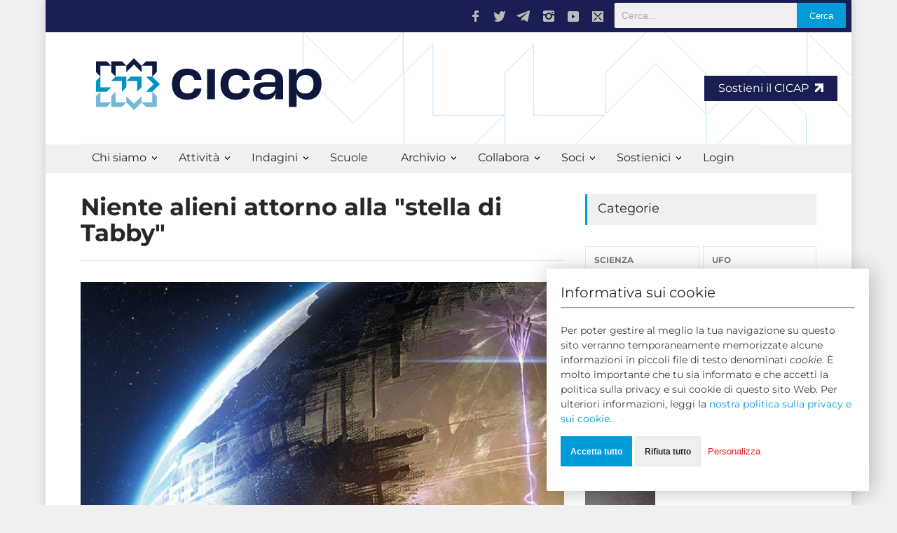

--- FILE ---
content_type: text/html; charset=UTF-8
request_url: https://www.cicap.org/n/articolo.php?id=278700
body_size: 14778
content:
<!doctype html>
    <html lang="it">
    <head>
        <title>Niente alieni attorno alla "stella di Tabby"</title>
        <!--meta-->
         <meta name="keywords" content="Astronomia, Vita nel cosmo">        <meta name="viewport" content="width=device-width, initial-scale=1, maximum-scale=1.2" />
<meta name="format-detection" content="telephone=no" />



<style type="text/css">@font-face {font-family:Montserrat;font-style:normal;font-weight:300;src:url(/cf-fonts/v/montserrat/5.0.16/cyrillic/wght/normal.woff2);unicode-range:U+0301,U+0400-045F,U+0490-0491,U+04B0-04B1,U+2116;font-display:swap;}@font-face {font-family:Montserrat;font-style:normal;font-weight:300;src:url(/cf-fonts/v/montserrat/5.0.16/latin/wght/normal.woff2);unicode-range:U+0000-00FF,U+0131,U+0152-0153,U+02BB-02BC,U+02C6,U+02DA,U+02DC,U+0304,U+0308,U+0329,U+2000-206F,U+2074,U+20AC,U+2122,U+2191,U+2193,U+2212,U+2215,U+FEFF,U+FFFD;font-display:swap;}@font-face {font-family:Montserrat;font-style:normal;font-weight:300;src:url(/cf-fonts/v/montserrat/5.0.16/latin-ext/wght/normal.woff2);unicode-range:U+0100-02AF,U+0304,U+0308,U+0329,U+1E00-1E9F,U+1EF2-1EFF,U+2020,U+20A0-20AB,U+20AD-20CF,U+2113,U+2C60-2C7F,U+A720-A7FF;font-display:swap;}@font-face {font-family:Montserrat;font-style:normal;font-weight:300;src:url(/cf-fonts/v/montserrat/5.0.16/vietnamese/wght/normal.woff2);unicode-range:U+0102-0103,U+0110-0111,U+0128-0129,U+0168-0169,U+01A0-01A1,U+01AF-01B0,U+0300-0301,U+0303-0304,U+0308-0309,U+0323,U+0329,U+1EA0-1EF9,U+20AB;font-display:swap;}@font-face {font-family:Montserrat;font-style:normal;font-weight:300;src:url(/cf-fonts/v/montserrat/5.0.16/cyrillic-ext/wght/normal.woff2);unicode-range:U+0460-052F,U+1C80-1C88,U+20B4,U+2DE0-2DFF,U+A640-A69F,U+FE2E-FE2F;font-display:swap;}@font-face {font-family:Montserrat;font-style:normal;font-weight:400;src:url(/cf-fonts/v/montserrat/5.0.16/latin/wght/normal.woff2);unicode-range:U+0000-00FF,U+0131,U+0152-0153,U+02BB-02BC,U+02C6,U+02DA,U+02DC,U+0304,U+0308,U+0329,U+2000-206F,U+2074,U+20AC,U+2122,U+2191,U+2193,U+2212,U+2215,U+FEFF,U+FFFD;font-display:swap;}@font-face {font-family:Montserrat;font-style:normal;font-weight:400;src:url(/cf-fonts/v/montserrat/5.0.16/vietnamese/wght/normal.woff2);unicode-range:U+0102-0103,U+0110-0111,U+0128-0129,U+0168-0169,U+01A0-01A1,U+01AF-01B0,U+0300-0301,U+0303-0304,U+0308-0309,U+0323,U+0329,U+1EA0-1EF9,U+20AB;font-display:swap;}@font-face {font-family:Montserrat;font-style:normal;font-weight:400;src:url(/cf-fonts/v/montserrat/5.0.16/latin-ext/wght/normal.woff2);unicode-range:U+0100-02AF,U+0304,U+0308,U+0329,U+1E00-1E9F,U+1EF2-1EFF,U+2020,U+20A0-20AB,U+20AD-20CF,U+2113,U+2C60-2C7F,U+A720-A7FF;font-display:swap;}@font-face {font-family:Montserrat;font-style:normal;font-weight:400;src:url(/cf-fonts/v/montserrat/5.0.16/cyrillic/wght/normal.woff2);unicode-range:U+0301,U+0400-045F,U+0490-0491,U+04B0-04B1,U+2116;font-display:swap;}@font-face {font-family:Montserrat;font-style:normal;font-weight:400;src:url(/cf-fonts/v/montserrat/5.0.16/cyrillic-ext/wght/normal.woff2);unicode-range:U+0460-052F,U+1C80-1C88,U+20B4,U+2DE0-2DFF,U+A640-A69F,U+FE2E-FE2F;font-display:swap;}@font-face {font-family:Montserrat;font-style:normal;font-weight:700;src:url(/cf-fonts/v/montserrat/5.0.16/cyrillic-ext/wght/normal.woff2);unicode-range:U+0460-052F,U+1C80-1C88,U+20B4,U+2DE0-2DFF,U+A640-A69F,U+FE2E-FE2F;font-display:swap;}@font-face {font-family:Montserrat;font-style:normal;font-weight:700;src:url(/cf-fonts/v/montserrat/5.0.16/vietnamese/wght/normal.woff2);unicode-range:U+0102-0103,U+0110-0111,U+0128-0129,U+0168-0169,U+01A0-01A1,U+01AF-01B0,U+0300-0301,U+0303-0304,U+0308-0309,U+0323,U+0329,U+1EA0-1EF9,U+20AB;font-display:swap;}@font-face {font-family:Montserrat;font-style:normal;font-weight:700;src:url(/cf-fonts/v/montserrat/5.0.16/cyrillic/wght/normal.woff2);unicode-range:U+0301,U+0400-045F,U+0490-0491,U+04B0-04B1,U+2116;font-display:swap;}@font-face {font-family:Montserrat;font-style:normal;font-weight:700;src:url(/cf-fonts/v/montserrat/5.0.16/latin/wght/normal.woff2);unicode-range:U+0000-00FF,U+0131,U+0152-0153,U+02BB-02BC,U+02C6,U+02DA,U+02DC,U+0304,U+0308,U+0329,U+2000-206F,U+2074,U+20AC,U+2122,U+2191,U+2193,U+2212,U+2215,U+FEFF,U+FFFD;font-display:swap;}@font-face {font-family:Montserrat;font-style:normal;font-weight:700;src:url(/cf-fonts/v/montserrat/5.0.16/latin-ext/wght/normal.woff2);unicode-range:U+0100-02AF,U+0304,U+0308,U+0329,U+1E00-1E9F,U+1EF2-1EFF,U+2020,U+20A0-20AB,U+20AD-20CF,U+2113,U+2C60-2C7F,U+A720-A7FF;font-display:swap;}@font-face {font-family:Montserrat;font-style:italic;font-weight:400;src:url(/cf-fonts/v/montserrat/5.0.16/cyrillic/wght/italic.woff2);unicode-range:U+0301,U+0400-045F,U+0490-0491,U+04B0-04B1,U+2116;font-display:swap;}@font-face {font-family:Montserrat;font-style:italic;font-weight:400;src:url(/cf-fonts/v/montserrat/5.0.16/latin/wght/italic.woff2);unicode-range:U+0000-00FF,U+0131,U+0152-0153,U+02BB-02BC,U+02C6,U+02DA,U+02DC,U+0304,U+0308,U+0329,U+2000-206F,U+2074,U+20AC,U+2122,U+2191,U+2193,U+2212,U+2215,U+FEFF,U+FFFD;font-display:swap;}@font-face {font-family:Montserrat;font-style:italic;font-weight:400;src:url(/cf-fonts/v/montserrat/5.0.16/latin-ext/wght/italic.woff2);unicode-range:U+0100-02AF,U+0304,U+0308,U+0329,U+1E00-1E9F,U+1EF2-1EFF,U+2020,U+20A0-20AB,U+20AD-20CF,U+2113,U+2C60-2C7F,U+A720-A7FF;font-display:swap;}@font-face {font-family:Montserrat;font-style:italic;font-weight:400;src:url(/cf-fonts/v/montserrat/5.0.16/vietnamese/wght/italic.woff2);unicode-range:U+0102-0103,U+0110-0111,U+0128-0129,U+0168-0169,U+01A0-01A1,U+01AF-01B0,U+0300-0301,U+0303-0304,U+0308-0309,U+0323,U+0329,U+1EA0-1EF9,U+20AB;font-display:swap;}@font-face {font-family:Montserrat;font-style:italic;font-weight:400;src:url(/cf-fonts/v/montserrat/5.0.16/cyrillic-ext/wght/italic.woff2);unicode-range:U+0460-052F,U+1C80-1C88,U+20B4,U+2DE0-2DFF,U+A640-A69F,U+FE2E-FE2F;font-display:swap;}@font-face {font-family:Montserrat;font-style:italic;font-weight:700;src:url(/cf-fonts/v/montserrat/5.0.16/latin/wght/italic.woff2);unicode-range:U+0000-00FF,U+0131,U+0152-0153,U+02BB-02BC,U+02C6,U+02DA,U+02DC,U+0304,U+0308,U+0329,U+2000-206F,U+2074,U+20AC,U+2122,U+2191,U+2193,U+2212,U+2215,U+FEFF,U+FFFD;font-display:swap;}@font-face {font-family:Montserrat;font-style:italic;font-weight:700;src:url(/cf-fonts/v/montserrat/5.0.16/cyrillic-ext/wght/italic.woff2);unicode-range:U+0460-052F,U+1C80-1C88,U+20B4,U+2DE0-2DFF,U+A640-A69F,U+FE2E-FE2F;font-display:swap;}@font-face {font-family:Montserrat;font-style:italic;font-weight:700;src:url(/cf-fonts/v/montserrat/5.0.16/cyrillic/wght/italic.woff2);unicode-range:U+0301,U+0400-045F,U+0490-0491,U+04B0-04B1,U+2116;font-display:swap;}@font-face {font-family:Montserrat;font-style:italic;font-weight:700;src:url(/cf-fonts/v/montserrat/5.0.16/latin-ext/wght/italic.woff2);unicode-range:U+0100-02AF,U+0304,U+0308,U+0329,U+1E00-1E9F,U+1EF2-1EFF,U+2020,U+20A0-20AB,U+20AD-20CF,U+2113,U+2C60-2C7F,U+A720-A7FF;font-display:swap;}@font-face {font-family:Montserrat;font-style:italic;font-weight:700;src:url(/cf-fonts/v/montserrat/5.0.16/vietnamese/wght/italic.woff2);unicode-range:U+0102-0103,U+0110-0111,U+0128-0129,U+0168-0169,U+01A0-01A1,U+01AF-01B0,U+0300-0301,U+0303-0304,U+0308-0309,U+0323,U+0329,U+1EA0-1EF9,U+20AB;font-display:swap;}</style>
<link rel="stylesheet" type="text/css" href="/n/style/reset.css">
<link rel="stylesheet" type="text/css" href="/n/style/superfish.css">

<link rel="stylesheet" type="text/css" href="/n/js/prettyphoto/css/prettyPhoto.css">

<link rel="stylesheet" type="text/css" href="/n/style/jquery.qtip.css">
<link rel="stylesheet" type="text/css" href="/n/style/style.css?fSrSqC7l">
<link rel="stylesheet" type="text/css" href="/n/style/menu_styles.css?NP2oFqhx">
<link rel="stylesheet" type="text/css" href="/n/style/animations.css">
<link rel="stylesheet" type="text/css" href="/n/style/responsive.css">
<link rel="stylesheet" type="text/css" href="/n/style/odometer-theme-default.css">
<link rel="stylesheet" type="text/css" href="/n/js/jQuery-Notify-bar-master/css/jquery.notifyBar.css">

<link rel="stylesheet" href="/n/style/font-awesome/css/font-awesome.min.css">

<link rel="shortcut icon" href="/favicon.ico">

<script type="aa48fe63e36b3e5637cf3418-text/javascript">
  var _paq = window._paq = window._paq || [];
  _paq.push(["setCookieDomain", "*.cicap.org"]);
  _paq.push(['trackPageView']);
  _paq.push(['enableLinkTracking']);
  (function() {
    var u="https://stats.cicap.org/";
    _paq.push(['setTrackerUrl', u+'matomo.php']);
    _paq.push(['setSiteId', '1']);
    var d=document, g=d.createElement('script'), s=d.getElementsByTagName('script')[0];
    g.async=true; g.src=u+'matomo.js'; s.parentNode.insertBefore(g,s);
  })();
</script>
<noscript><p><img src="https://stats.cicap.org/matomo.php?idsite=1&amp;rec=1" style="border:0;" alt="" /></p></noscript>

        <meta property="og:type" content="article"/>
        <meta property="og:title" content="Niente alieni attorno alla "stella di Tabby""/>
        <meta property="og:url" content="http://www.cicap.org/n/articolo.php?id=278700"/>
        <meta property="og:site_name" content="CICAP"/>
        <meta property="og:image" content="http://www.cicap.org//new/images/thumb/b/a/330x242_Q33_p11b.png"/>
        <meta property="og:locale" content="it_IT"/>
        <meta property="og:description" content="Nel 2015 il telescopio spaziale Kepler, il cui compito &egrave; quello di rivelare la presenza di pianeti osservando il calo di luce che una stella mostra quando questi le transitano davanti, rivel&ograve; delle variazioni irregolari nella luminosit&agrave; della stella KIC 8462852, una stella un po&rsquo; pi&ugrave; luminosa "/>

        <style>
            .accordion {
                color: #444;
                cursor: pointer;
                padding: 3px;
                border: none;
                text-align: left;
                outline: none;
                font-size: 15px;
                transition: 0.4s;
            }

            .active, .accordion:hover {
                background-color: #eae8e8;
            }

            .panel {
                padding: 18px;
                display: none;
                background-color: #eae8e8;
                overflow: hidden;
            }
        </style>
    </head>
    <body>

        <div class="site_container boxed">
        <div class="header_top_bar_container clearfix">
    <div class="header_top_bar">
        <form action="/search" method="get" class="search">
            <input type="text" name="q" placeholder="Cerca..." class="header-search-box">
            <input type="submit" value="Cerca" class="header-search-button">
        </form>
        <ul class="social_icons clearfix">
            <li>
                <a target="_blank" href="https://www.facebook.com/cicap.org" class="social_icon facebook"
                    title="facebook">
                    &nbsp;
                </a>
            </li>
            <li>
                <a target="_blank" href="https://twitter.com/cicap" class="social_icon twitter" title="twitter">
                    &nbsp;
                </a>
            </li>
            <li>
                <a target="_blank" href="https://t.me/s/CICAP" class="social_icon telegram"
                    title="telegram">
                    &nbsp;
                </a>
            </li>
            <li>
                <a target="_blank" href="https://www.instagram.com/cicap_it" class="social_icon instagram"
                    title="instagram">
                    &nbsp;
                </a>
            </li>
            <li>
                <a target="_blank" href="https://www.youtube.com/user/VideoCicap" class="social_icon youtube"
                    title="youtube">
                    &nbsp;
                </a>
            </li>
            <li>
                <a href="/cdn-cgi/l/email-protection#c3aaada5ac83a0aaa0a2b3edacb1a4" class="social_icon mail" title="mail">
                    &nbsp;
                </a>
            </li>
        </ul>


        
        <div class="latest_news_scrolling_list_container">
        </div>
    </div>
</div>        <div class="header_container" style="margin:0;padding:0">
    <div class="header clearfix" style="margin:0; margin-bottom:-1px; padding:0; width:100%; position:relative;">
        <div class="logo">
            <h1>
                <a href="index.php" title="CICAP.ORG">
                    <img src="/new/images/logo_banner.svg" alt="logo" class="responsive" style="width:100%;">
                </a>
            </h1>
        </div>
                <div class="donate_button">
            <a href="/dona?utm_source=cicap.org&utm_medium=header&utm_campaign=donazione" onclick="if (!window.__cfRLUnblockHandlers) return false; if (typeof _paq !== 'undefined') _paq.push(['trackEvent', 'Donazione', 'Click', 'Link Header']);" data-cf-modified-aa48fe63e36b3e5637cf3418-="">
                Sostieni il CICAP
                <svg width="12" height="12" viewBox="0 0 32 32" fill="currentColor" xmlns="http://www.w3.org/2000/svg" style="margin-left: 5px;">
                    <path d="M32 32V0H0V9.28671H16.1119L0 25.3986V32H6.6014L22.7133 15.8881V32H32Z" />
                </svg>
            </a>
        </div>
            </div>
</div>        

<div class="menu_container style_2 clearfix">
    <nav>
        <ul class="sf-menu">
                                                <li class="submenu">
                        <a href="#" title="Chi siamo">
                            Chi siamo                        </a>
                        <ul>
                                                                                                                                                                        <li>
                                        <a href="/n/articolo.php?id=275315" >Che cos'&egrave; il CICAP</a>
                                    </li>
                                                                                                                                                                                                        <li>
                                        <a href="/n/articolo.php?id=278316" >Da chi &egrave; composto</a>
                                    </li>
                                                                                                                                                                                                        <li>
                                        <a href="/n/articolo.php?id=275308" >La nostra missione</a>
                                    </li>
                                                                                                                                <li class="submenu">
                                        <a href="#" title="Gruppi Locali">
                                            Gruppi Locali                                        </a>
                                        <ul>
                                                                                                                                                                                            <li>
                                                    <a href="/n/articolo.php?id=180029"  target="_blank" >Presentazione e FAQ</a>
                                                </li>
                                                                                                                                                                                            <li>
                                                    <a href="/n/articolo.php?id=278969#abruzzomolise"  target="_blank" >Abruzzo-Molise</a>
                                                </li>
                                                                                                                                                                                            <li>
                                                    <a href="/n/articolo.php?id=278969#calabria"  target="_blank" >Calabria</a>
                                                </li>
                                                                                                                                                                                            <li>
                                                    <a href="/n/articolo.php?id=278969#campania"  target="_blank" >Campania</a>
                                                </li>
                                                                                                                                                                                            <li>
                                                    <a href="/n/articolo.php?id=278969#emilia-romagna"  target="_blank" >Emilia Romagna</a>
                                                </li>
                                                                                                                                                                                            <li>
                                                    <a href="/n/articolo.php?id=278969#friuli-fv"  target="_blank" >Friuli Venezia Giulia</a>
                                                </li>
                                                                                                                                                                                            <li>
                                                    <a href="/n/articolo.php?id=278969#lazio"  target="_blank" >Lazio</a>
                                                </li>
                                                                                                                                                                                            <li>
                                                    <a href="/n/articolo.php?id=278969#lombardia"  target="_blank" >Lombardia</a>
                                                </li>
                                                                                                                                                                                            <li>
                                                    <a href="/n/articolo.php?id=278969#marche"  target="_blank" >Marche</a>
                                                </li>
                                                                                                                                                                                            <li>
                                                    <a href="/n/articolo.php?id=278969#piemonte"  target="_blank" >Piemonte</a>
                                                </li>
                                                                                                                                                                                            <li>
                                                    <a href="/n/articolo.php?id=278969#puglia"  target="_blank" >Puglia</a>
                                                </li>
                                                                                                                                                                                            <li>
                                                    <a href="/n/articolo.php?id=278969#sardegna"  target="_blank" >Sardegna</a>
                                                </li>
                                                                                                                                                                                            <li>
                                                    <a href="/n/articolo.php?id=278969#sicilia"  target="_blank" >Sicilia</a>
                                                </li>
                                                                                                                                                                                            <li>
                                                    <a href="/n/articolo.php?id=278969#toscana"  target="_blank" >Toscana</a>
                                                </li>
                                                                                                                                                                                            <li>
                                                    <a href="/n/articolo.php?id=278969#umbria"  target="_blank" >Umbria</a>
                                                </li>
                                                                                                                                                                                            <li>
                                                    <a href="/n/articolo.php?id=278969#aosta"  target="_blank" >Valle d'Aosta</a>
                                                </li>
                                                                                                                                                                                            <li>
                                                    <a href="/n/articolo.php?id=278969#veneto"  target="_blank" >Veneto</a>
                                                </li>
                                                                                    </ul>
                                    </li>
                                                                                                                                                                                                        <li>
                                        <a href="/n/articolo.php?id=278096"  target="_blank" >Gruppi tematici</a>
                                    </li>
                                                                                                                                                                                                        <li>
                                        <a href="/n/query.php"  target="_blank" >Query: La nostra rivista</a>
                                    </li>
                                                                                                                                                                                                        <li>
                                        <a href="/n/articolo.php?id=180025" >Ufficio Stampa</a>
                                    </li>
                                                                                                                                                                                                        <li>
                                        <a href="/n/articolo.php?id=180045" >Statuto</a>
                                    </li>
                                                                                                                                                                                                        <li>
                                        <a href="/n/articolo.php?id=1800896" >Amministrazione trasparente</a>
                                    </li>
                                                                                                                                                                                                        <li>
                                        <a href="/n/articolo.php?id=276008" >Dati di bilancio</a>
                                    </li>
                                                                                                                                                                                                        <li>
                                        <a href="/n/articolo.php?id=180040" >Newsletter</a>
                                    </li>
                                                                                                                                                                                                        <li>
                                        <a href="/n/articolo.php?id=180028" >Contatti</a>
                                    </li>
                                                                                                                                <li class="submenu">
                                        <a href="#" title="Il CICAP sul WEB">
                                            Il CICAP sul WEB                                        </a>
                                        <ul>
                                                                                                                                                                                            <li>
                                                    <a href="https://www.queryonline.it"  target="_blank" >Queryonline</a>
                                                </li>
                                                                                                                                                                                            <li>
                                                    <a href="https://www.rivistamagia.it"  target="_blank" >Rivista Magia</a>
                                                </li>
                                                                                                                                                                                            <li>
                                                    <a href="https://www.cicap.org/new/prometeo.php"  target="_blank" >Prometeo (bookshop)</a>
                                                </li>
                                                                                                                                                                                            <li>
                                                    <a href="https://www.facebook.com/cicap.org"  target="_blank" >Facebook</a>
                                                </li>
                                                                                                                                                                                            <li>
                                                    <a href="https://www.youtube.com/user/VideoCicap"  target="_blank" >YouTube</a>
                                                </li>
                                                                                                                                                                                            <li>
                                                    <a href="https://twitter.com/cicap"  target="_blank" >Twitter</a>
                                                </li>
                                                                                                                                                                                            <li>
                                                    <a href="/n/articolo.php?id=180030"  target="_blank" >altri link</a>
                                                </li>
                                                                                    </ul>
                                    </li>
                                                                                    </ul>
                    </li>
                                                                <li class="submenu">
                        <a href="#" title="Attività">
                            Attività                        </a>
                        <ul>
                                                                                                <li class="submenu">
                                        <a href="#" title="Divulgazione">
                                            Divulgazione                                        </a>
                                        <ul>
                                                                                                                                                                                            <li>
                                                    <a href="https://www.cicap.org/corso"  target="_blank" >Corso per indagatori delle pseudoscienze</a>
                                                </li>
                                                                                                                                                                                            <li>
                                                    <a href="/n/articolo.php?id=279355" >Scuole</a>
                                                </li>
                                                                                                                                                                                            <li>
                                                    <a href="/n/query.php" >Query</a>
                                                </li>
                                                                                                                                                                                            <li>
                                                    <a href="https://www.queryonline.it"  target="_blank" >Queryonline</a>
                                                </li>
                                                                                                                                                                                            <li>
                                                    <a href="/n/articolo.php?id=275363" >Conferenze</a>
                                                </li>
                                                                                                                                                                                            <li>
                                                    <a href="/n/articolo.php?id=275358" >Interventi radio e televisivi</a>
                                                </li>
                                                                                                                                                                                            <li>
                                                    <a href="https://www.rivistamagia.it/archives/numero/n-31"  target="_blank" >Magia</a>
                                                </li>
                                                                                                                                                                                            <li>
                                                    <a href="/n/articolo.php?id=1800749" >CICAP-Salute</a>
                                                </li>
                                                                                                                                                                                            <li>
                                                    <a href="/new/prometeo.php" >Altre pubblicazioni</a>
                                                </li>
                                                                                    </ul>
                                    </li>
                                                                                                                                <li class="submenu">
                                        <a href="#" title="Eventi">
                                            Eventi                                        </a>
                                        <ul>
                                                                                                                                                                                            <li>
                                                    <a href="/n/articolo.php?id=275370" >Calendario appuntamenti</a>
                                                </li>
                                                                                                                                                                                            <li>
                                                    <a href="https://www.cicapfest.it"  target="_blank" >CICAP Fest</a>
                                                </li>
                                                                                                                                                                                            <li>
                                                    <a href="/n/articolo.php?id=275351" >Giornata anti-superstizione</a>
                                                </li>
                                                                                                                                                                                            <li>
                                                    <a href="/stregatidallaluna" >Stregati dalla luna</a>
                                                </li>
                                                                                                                                                                                            <li>
                                                    <a href="/darwindays" >Darwin days</a>
                                                </li>
                                                                                                                                                                                            <li>
                                                    <a href="/n/articolo.php?id=278124" >La razionale</a>
                                                </li>
                                                                                                                                                                                            <li>
                                                    <a href="/n/articolo.php?id=275039" >Assemblea dei soci</a>
                                                </li>
                                                                                                                                                                                            <li>
                                                    <a href="/n/articolo.php?id=278102" >Patrocinio del CICAP</a>
                                                </li>
                                                                                    </ul>
                                    </li>
                                                                                                                                <li class="submenu">
                                        <a href="#" title="Campagne">
                                            Campagne                                        </a>
                                        <ul>
                                                                                                                                                                                            <li>
                                                    <a href="/n/articolo.php?id=278537" >Chiedi le prove</a>
                                                </li>
                                                                                    </ul>
                                    </li>
                                                                                                                                <li class="submenu">
                                        <a href="#" title="Collaborazioni">
                                            Collaborazioni                                        </a>
                                        <ul>
                                                                                                                                                                                            <li>
                                                    <a href="/n/articolo.php?id=279164" >Fondazione Veronesi</a>
                                                </li>
                                                                                    </ul>
                                    </li>
                                                                                    </ul>
                    </li>
                                                                <li class="submenu">
                        <a href="#" title="Indagini">
                            Indagini                        </a>
                        <ul>
                                                                                                                                                                        <li>
                                        <a href="/n/articolo.php?id=275369" >Perch&eacute; indagare i misteri</a>
                                    </li>
                                                                                                                                                                                                        <li>
                                        <a href="/n/articolo.php?id=278016" >Controllo annuale <br>delle previsioni</a>
                                    </li>
                                                                                                                                                                                                        <li>
                                        <a href="/n/articolo.php?id=273076" >Premio Randi: <br>1 milione di dollari</a>
                                    </li>
                                                                                    </ul>
                    </li>
                                                                                                        <li>
                        <a href="/scuola"  target="_blank" >Scuole</a>
                    </li>
                                                                <li class="submenu">
                        <a href="#" title="Archivio">
                            Archivio                        </a>
                        <ul>
                                                                                                                                                                        <li>
                                        <a href="/n/argomento.php" >Articoli</a>
                                    </li>
                                                                                                                                                                                                        <li>
                                        <a href="/n/enciclopedia.php" >Enciclopedia</a>
                                    </li>
                                                                                                                                                                                                        <li>
                                        <a href="/n/articolo.php?id=274248" >Scienza & Paranormale</a>
                                    </li>
                                                                                                                                                                                                        <li>
                                        <a href="/n/argomento.php?id=1001" >Ultima Ora</a>
                                    </li>
                                                                                                                                                                                                        <li>
                                        <a href="/n/argomento.php?id=1000" >Primo Piano</a>
                                    </li>
                                                                                                                                                                                                        <li>
                                        <a href="https://www.queryonline.it/category/il-terzo-occhio/"  target="_blank" >Archivio Queryonline</a>
                                    </li>
                                                                                    </ul>
                    </li>
                                                                <li class="submenu">
                        <a href="#" title="Collabora">
                            Collabora                        </a>
                        <ul>
                                                                                                                                                                        <li>
                                        <a href="/n/articolo.php?id=273895" >Iscriviti al CICAP (o rinnova)</a>
                                    </li>
                                                                                                                                                                                                        <li>
                                        <a href="/n/articolo.php?id=275121" >Dona al CICAP</a>
                                    </li>
                                                                                                                                                                                                        <li>
                                        <a href="/n/articolo.php?id=180021" >Abbonati alla rivista QUERY</a>
                                    </li>
                                                                                                                                                                                                        <li>
                                        <a href="/new/magia_abbonamento.php" >Abbonati alla rivista MAGIA</a>
                                    </li>
                                                                                                                                                                                                        <li>
                                        <a href="/n/articolo.php?id=100430" >Collabora con noi</a>
                                    </li>
                                                                                                                                                                                                        <li>
                                        <a href="/n/articolo.php?id=180029" >Aderisci a un gruppo locale</a>
                                    </li>
                                                                                                                                                                                                        <li>
                                        <a href="/n/articolo.php?id=274066" >Destinaci il 5x1000 e il 2x1000</a>
                                    </li>
                                                                                                                                                                                                        <li>
                                        <a href="/n/articolo.php?id=275122" >Fai un lascito</a>
                                    </li>
                                                                                                                                                                                                        <li>
                                        <a href="/new/prometeo.php" >Acquista sul Bookshop</a>
                                    </li>
                                                                                    </ul>
                    </li>
                                                                <li class="submenu">
                        <a href="#" title="Soci">
                            Soci                        </a>
                        <ul>
                                                                                                                                                                        <li>
                                        <a href="/login" >Login alla pagina personale e accesso a CICAP Extra</a>
                                    </li>
                                                                                                                                                                                                        <li>
                                        <a href="/n/articolo.php?id=180027" >Aderisci con Bonifico Automatico</a>
                                    </li>
                                                                                                                                                                                                        <li>
                                        <a href="/n/articolo.php?id=180028" >Contattaci</a>
                                    </li>
                                                                                    </ul>
                    </li>
                                                                <li class="submenu">
                        <a href="#" title="Sostienici">
                            Sostienici                        </a>
                        <ul>
                                                                                                                                                                        <li>
                                        <a href="/n/articolo.php?id=275121" >Donazioni</a>
                                    </li>
                                                                                                                                                                                                        <li>
                                        <a href="/n/articolo.php?id=274066" >5x1000</a>
                                    </li>
                                                                                                                                                                                                        <li>
                                        <a href="/n/articolo.php?id=180028" >IBAN</a>
                                    </li>
                                                                                                                                                                                                        <li>
                                        <a href="/n/articolo.php?id=275122" >Lasciti</a>
                                    </li>
                                                                                    </ul>
                    </li>
                                                                                                        <li>
                        <a href="/login" >Login</a>
                    </li>
                                    </ul>
    </nav>


    <div class="mobile_menu_container">
        <a href="#" class="mobile-menu-switch">
            <span class="line"></span>
            <span class="line"></span>
            <span class="line"></span>
        </a>
        <div class="mobile-menu-divider"></div>
        <nav>
            <ul class="mobile-menu">
                                                            <li class="submenu">
                            <a href="#" title="Chi siamo">
                                Chi siamo                            </a>
                            <ul>
                                                                                                                                                                                            <li>
                                            <a href="/n/articolo.php?id=275315" >Che cos'&egrave; il CICAP</a>
                                        </li>
                                                                                                                                                                                                                                <li>
                                            <a href="/n/articolo.php?id=278316" >Da chi &egrave; composto</a>
                                        </li>
                                                                                                                                                                                                                                <li>
                                            <a href="/n/articolo.php?id=275308" >La nostra missione</a>
                                        </li>
                                                                                                                                                <li class="submenu">
                                            <a href="#" title="Gruppi Locali"
                                               style="pointer-events: none;cursor: default;">
                                                Gruppi Locali                                            </a>
                                            <ul>
                                                                                                                                                                                                            <li>
                                                        <a href="/n/articolo.php?id=180029"  target="_blank" >Presentazione e FAQ</a>
                                                    </li>
                                                                                                                                                                                                            <li>
                                                        <a href="/n/articolo.php?id=278969#abruzzomolise"  target="_blank" >Abruzzo-Molise</a>
                                                    </li>
                                                                                                                                                                                                            <li>
                                                        <a href="/n/articolo.php?id=278969#calabria"  target="_blank" >Calabria</a>
                                                    </li>
                                                                                                                                                                                                            <li>
                                                        <a href="/n/articolo.php?id=278969#campania"  target="_blank" >Campania</a>
                                                    </li>
                                                                                                                                                                                                            <li>
                                                        <a href="/n/articolo.php?id=278969#emilia-romagna"  target="_blank" >Emilia Romagna</a>
                                                    </li>
                                                                                                                                                                                                            <li>
                                                        <a href="/n/articolo.php?id=278969#friuli-fv"  target="_blank" >Friuli Venezia Giulia</a>
                                                    </li>
                                                                                                                                                                                                            <li>
                                                        <a href="/n/articolo.php?id=278969#lazio"  target="_blank" >Lazio</a>
                                                    </li>
                                                                                                                                                                                                            <li>
                                                        <a href="/n/articolo.php?id=278969#lombardia"  target="_blank" >Lombardia</a>
                                                    </li>
                                                                                                                                                                                                            <li>
                                                        <a href="/n/articolo.php?id=278969#marche"  target="_blank" >Marche</a>
                                                    </li>
                                                                                                                                                                                                            <li>
                                                        <a href="/n/articolo.php?id=278969#piemonte"  target="_blank" >Piemonte</a>
                                                    </li>
                                                                                                                                                                                                            <li>
                                                        <a href="/n/articolo.php?id=278969#puglia"  target="_blank" >Puglia</a>
                                                    </li>
                                                                                                                                                                                                            <li>
                                                        <a href="/n/articolo.php?id=278969#sardegna"  target="_blank" >Sardegna</a>
                                                    </li>
                                                                                                                                                                                                            <li>
                                                        <a href="/n/articolo.php?id=278969#sicilia"  target="_blank" >Sicilia</a>
                                                    </li>
                                                                                                                                                                                                            <li>
                                                        <a href="/n/articolo.php?id=278969#toscana"  target="_blank" >Toscana</a>
                                                    </li>
                                                                                                                                                                                                            <li>
                                                        <a href="/n/articolo.php?id=278969#umbria"  target="_blank" >Umbria</a>
                                                    </li>
                                                                                                                                                                                                            <li>
                                                        <a href="/n/articolo.php?id=278969#aosta"  target="_blank" >Valle d'Aosta</a>
                                                    </li>
                                                                                                                                                                                                            <li>
                                                        <a href="/n/articolo.php?id=278969#veneto"  target="_blank" >Veneto</a>
                                                    </li>
                                                                                            </ul>
                                        </li>
                                                                                                                                                                                                                                <li>
                                            <a href="/n/articolo.php?id=278096"  target="_blank" >Gruppi tematici</a>
                                        </li>
                                                                                                                                                                                                                                <li>
                                            <a href="/n/query.php"  target="_blank" >Query: La nostra rivista</a>
                                        </li>
                                                                                                                                                                                                                                <li>
                                            <a href="/n/articolo.php?id=180025" >Ufficio Stampa</a>
                                        </li>
                                                                                                                                                                                                                                <li>
                                            <a href="/n/articolo.php?id=180045" >Statuto</a>
                                        </li>
                                                                                                                                                                                                                                <li>
                                            <a href="/n/articolo.php?id=1800896" >Amministrazione trasparente</a>
                                        </li>
                                                                                                                                                                                                                                <li>
                                            <a href="/n/articolo.php?id=276008" >Dati di bilancio</a>
                                        </li>
                                                                                                                                                                                                                                <li>
                                            <a href="/n/articolo.php?id=180040" >Newsletter</a>
                                        </li>
                                                                                                                                                                                                                                <li>
                                            <a href="/n/articolo.php?id=180028" >Contatti</a>
                                        </li>
                                                                                                                                                <li class="submenu">
                                            <a href="#" title="Il CICAP sul WEB"
                                               style="pointer-events: none;cursor: default;">
                                                Il CICAP sul WEB                                            </a>
                                            <ul>
                                                                                                                                                                                                            <li>
                                                        <a href="https://www.queryonline.it"  target="_blank" >Queryonline</a>
                                                    </li>
                                                                                                                                                                                                            <li>
                                                        <a href="https://www.rivistamagia.it"  target="_blank" >Rivista Magia</a>
                                                    </li>
                                                                                                                                                                                                            <li>
                                                        <a href="https://www.cicap.org/new/prometeo.php"  target="_blank" >Prometeo (bookshop)</a>
                                                    </li>
                                                                                                                                                                                                            <li>
                                                        <a href="https://www.facebook.com/cicap.org"  target="_blank" >Facebook</a>
                                                    </li>
                                                                                                                                                                                                            <li>
                                                        <a href="https://www.youtube.com/user/VideoCicap"  target="_blank" >YouTube</a>
                                                    </li>
                                                                                                                                                                                                            <li>
                                                        <a href="https://twitter.com/cicap"  target="_blank" >Twitter</a>
                                                    </li>
                                                                                                                                                                                                            <li>
                                                        <a href="/n/articolo.php?id=180030"  target="_blank" >altri link</a>
                                                    </li>
                                                                                            </ul>
                                        </li>
                                                                                                </ul>
                        </li>
                                                                                <li class="submenu">
                            <a href="#" title="Attività">
                                Attività                            </a>
                            <ul>
                                                                                                            <li class="submenu">
                                            <a href="#" title="Divulgazione"
                                               style="pointer-events: none;cursor: default;">
                                                Divulgazione                                            </a>
                                            <ul>
                                                                                                                                                                                                            <li>
                                                        <a href="https://www.cicap.org/corso"  target="_blank" >Corso per indagatori delle pseudoscienze</a>
                                                    </li>
                                                                                                                                                                                                            <li>
                                                        <a href="/n/articolo.php?id=279355" >Scuole</a>
                                                    </li>
                                                                                                                                                                                                            <li>
                                                        <a href="/n/query.php" >Query</a>
                                                    </li>
                                                                                                                                                                                                            <li>
                                                        <a href="https://www.queryonline.it"  target="_blank" >Queryonline</a>
                                                    </li>
                                                                                                                                                                                                            <li>
                                                        <a href="/n/articolo.php?id=275363" >Conferenze</a>
                                                    </li>
                                                                                                                                                                                                            <li>
                                                        <a href="/n/articolo.php?id=275358" >Interventi radio e televisivi</a>
                                                    </li>
                                                                                                                                                                                                            <li>
                                                        <a href="https://www.rivistamagia.it/archives/numero/n-31"  target="_blank" >Magia</a>
                                                    </li>
                                                                                                                                                                                                            <li>
                                                        <a href="/n/articolo.php?id=1800749" >CICAP-Salute</a>
                                                    </li>
                                                                                                                                                                                                            <li>
                                                        <a href="/new/prometeo.php" >Altre pubblicazioni</a>
                                                    </li>
                                                                                            </ul>
                                        </li>
                                                                                                                                                <li class="submenu">
                                            <a href="#" title="Eventi"
                                               style="pointer-events: none;cursor: default;">
                                                Eventi                                            </a>
                                            <ul>
                                                                                                                                                                                                            <li>
                                                        <a href="/n/articolo.php?id=275370" >Calendario appuntamenti</a>
                                                    </li>
                                                                                                                                                                                                            <li>
                                                        <a href="https://www.cicapfest.it"  target="_blank" >CICAP Fest</a>
                                                    </li>
                                                                                                                                                                                                            <li>
                                                        <a href="/n/articolo.php?id=275351" >Giornata anti-superstizione</a>
                                                    </li>
                                                                                                                                                                                                            <li>
                                                        <a href="/stregatidallaluna" >Stregati dalla luna</a>
                                                    </li>
                                                                                                                                                                                                            <li>
                                                        <a href="/darwindays" >Darwin days</a>
                                                    </li>
                                                                                                                                                                                                            <li>
                                                        <a href="/n/articolo.php?id=278124" >La razionale</a>
                                                    </li>
                                                                                                                                                                                                            <li>
                                                        <a href="/n/articolo.php?id=275039" >Assemblea dei soci</a>
                                                    </li>
                                                                                                                                                                                                            <li>
                                                        <a href="/n/articolo.php?id=278102" >Patrocinio del CICAP</a>
                                                    </li>
                                                                                            </ul>
                                        </li>
                                                                                                                                                <li class="submenu">
                                            <a href="#" title="Campagne"
                                               style="pointer-events: none;cursor: default;">
                                                Campagne                                            </a>
                                            <ul>
                                                                                                                                                                                                            <li>
                                                        <a href="/n/articolo.php?id=278537" >Chiedi le prove</a>
                                                    </li>
                                                                                            </ul>
                                        </li>
                                                                                                                                                <li class="submenu">
                                            <a href="#" title="Collaborazioni"
                                               style="pointer-events: none;cursor: default;">
                                                Collaborazioni                                            </a>
                                            <ul>
                                                                                                                                                                                                            <li>
                                                        <a href="/n/articolo.php?id=279164" >Fondazione Veronesi</a>
                                                    </li>
                                                                                            </ul>
                                        </li>
                                                                                                </ul>
                        </li>
                                                                                <li class="submenu">
                            <a href="#" title="Indagini">
                                Indagini                            </a>
                            <ul>
                                                                                                                                                                                            <li>
                                            <a href="/n/articolo.php?id=275369" >Perch&eacute; indagare i misteri</a>
                                        </li>
                                                                                                                                                                                                                                <li>
                                            <a href="/n/articolo.php?id=278016" >Controllo annuale <br>delle previsioni</a>
                                        </li>
                                                                                                                                                                                                                                <li>
                                            <a href="/n/articolo.php?id=273076" >Premio Randi: <br>1 milione di dollari</a>
                                        </li>
                                                                                                </ul>
                        </li>
                                                                                                                                <li>
                            <a href="/scuola"  target="_blank" >Scuole</a>
                        </li>
                                                                                <li class="submenu">
                            <a href="#" title="Archivio">
                                Archivio                            </a>
                            <ul>
                                                                                                                                                                                            <li>
                                            <a href="/n/argomento.php" >Articoli</a>
                                        </li>
                                                                                                                                                                                                                                <li>
                                            <a href="/n/enciclopedia.php" >Enciclopedia</a>
                                        </li>
                                                                                                                                                                                                                                <li>
                                            <a href="/n/articolo.php?id=274248" >Scienza & Paranormale</a>
                                        </li>
                                                                                                                                                                                                                                <li>
                                            <a href="/n/argomento.php?id=1001" >Ultima Ora</a>
                                        </li>
                                                                                                                                                                                                                                <li>
                                            <a href="/n/argomento.php?id=1000" >Primo Piano</a>
                                        </li>
                                                                                                                                                                                                                                <li>
                                            <a href="https://www.queryonline.it/category/il-terzo-occhio/"  target="_blank" >Archivio Queryonline</a>
                                        </li>
                                                                                                </ul>
                        </li>
                                                                                <li class="submenu">
                            <a href="#" title="Collabora">
                                Collabora                            </a>
                            <ul>
                                                                                                                                                                                            <li>
                                            <a href="/n/articolo.php?id=273895" >Iscriviti al CICAP (o rinnova)</a>
                                        </li>
                                                                                                                                                                                                                                <li>
                                            <a href="/n/articolo.php?id=275121" >Dona al CICAP</a>
                                        </li>
                                                                                                                                                                                                                                <li>
                                            <a href="/n/articolo.php?id=180021" >Abbonati alla rivista QUERY</a>
                                        </li>
                                                                                                                                                                                                                                <li>
                                            <a href="/new/magia_abbonamento.php" >Abbonati alla rivista MAGIA</a>
                                        </li>
                                                                                                                                                                                                                                <li>
                                            <a href="/n/articolo.php?id=100430" >Collabora con noi</a>
                                        </li>
                                                                                                                                                                                                                                <li>
                                            <a href="/n/articolo.php?id=180029" >Aderisci a un gruppo locale</a>
                                        </li>
                                                                                                                                                                                                                                <li>
                                            <a href="/n/articolo.php?id=274066" >Destinaci il 5x1000 e il 2x1000</a>
                                        </li>
                                                                                                                                                                                                                                <li>
                                            <a href="/n/articolo.php?id=275122" >Fai un lascito</a>
                                        </li>
                                                                                                                                                                                                                                <li>
                                            <a href="/new/prometeo.php" >Acquista sul Bookshop</a>
                                        </li>
                                                                                                </ul>
                        </li>
                                                                                <li class="submenu">
                            <a href="#" title="Soci">
                                Soci                            </a>
                            <ul>
                                                                                                                                                                                            <li>
                                            <a href="/login" >Login alla pagina personale e accesso a CICAP Extra</a>
                                        </li>
                                                                                                                                                                                                                                <li>
                                            <a href="/n/articolo.php?id=180027" >Aderisci con Bonifico Automatico</a>
                                        </li>
                                                                                                                                                                                                                                <li>
                                            <a href="/n/articolo.php?id=180028" >Contattaci</a>
                                        </li>
                                                                                                </ul>
                        </li>
                                                                                <li class="submenu">
                            <a href="#" title="Sostienici">
                                Sostienici                            </a>
                            <ul>
                                                                                                                                                                                            <li>
                                            <a href="/n/articolo.php?id=275121" >Donazioni</a>
                                        </li>
                                                                                                                                                                                                                                <li>
                                            <a href="/n/articolo.php?id=274066" >5x1000</a>
                                        </li>
                                                                                                                                                                                                                                <li>
                                            <a href="/n/articolo.php?id=180028" >IBAN</a>
                                        </li>
                                                                                                                                                                                                                                <li>
                                            <a href="/n/articolo.php?id=275122" >Lasciti</a>
                                        </li>
                                                                                                </ul>
                        </li>
                                                                                                                                <li>
                            <a href="/login" >Login</a>
                        </li>
                                    
            </ul>
        </nav>
    </div>
</div>

        <div class="row">
                    </div>


        <div class="page">
            <div class="page_layout page_margin_top clearfix">

                <div class="row page_margin_top">

                    <div class="column column_2_3">

                        
                            <div class="row">


                                <div class="post single small_image">
                                    <h1 class="post_title">
                                        Niente alieni attorno alla "stella di Tabby"                                    </h1>

                                                                        <!--<h3 class="post_title">-->
                                                                        <!--</h3>-->
                                    <ul class="post_details clearfix" style="padding: 15px;">
                                                                            </ul>

                                                                                                                    <a href="/new/images/thumb/b/a/690x683_Q33_p11b.png" class="post_image  prettyPhoto nounderline"
                                               title="immagine">
                                                <img src='/new/images/thumb/b/a/690x683_Q33_p11b.png' alt='img'>
                                                                                            </a>

                                        
                                        
                                    
                                        

                                    

                                    <div class="post_content  clearfix page_margin_top">
                                        <div class="content_box">

                                                                                        <div class="text ">
                                                Nel 2015 il telescopio spaziale Kepler, il cui compito è quello di rivelare la presenza di pianeti osservando il calo di luce che una stella mostra quando questi le transitano davanti, rivelò delle variazioni irregolari nella luminosità della stella KIC 8462852, una stella un po’ più luminosa del Sole, nella costellazione del Cigno. La stella, che dista circa 1500 anni luce da noi (per cui è visibile solo con un discreto telescopio) è anche nota come <i>“stella di Tabby”</i>, in onore di Tabetha S. Boyajian, l’astronoma a capo del gruppo che per primo l’ha studiata. <br> <br> La luce della stella cala in modo imprevedibile di anche il 20%, ad intervalli irregolari, indicando la presenza di qualcosa in grado di coprirne una grossa frazione (un quinto della superficie, per confronto Giove riesce a coprire solo l’1% di quella del Sole), ma che non è formato da un singolo oggetto planetario. Un oggetto di quelle dimensioni dovrebbe inoltre provocare nella velocità della stella grosse oscillazioni, che non si vedono. <br> <br> Sono state avanzate numerose ipotesi: sciami di pianeti, comete, nubi di polvere, o variazioni intrinseche nella luce emessa dalla stella, che si sta affievolendo nel tempo in modo lento ma costante. Ma ad aver senz’altro colpito maggiormente l’immaginazione è stata l’ipotesi di una megastruttura aliena, qualcosa che avvolga completamente, anche se in modo molto irregolare, la <i>stella di Tabby</i>. L’idea richiama quella di una <i>sfera di Dyson</i>, una struttura abitata che, circondando completamente la stella attorno alla quale orbita, ne raccolga tutta l’energia. La struttura nel nostro caso sarebbe solamente all’inizio della sua costruzione, o rappresenterebbe uno sciame di Dyson, composto da megastrutture piatte non collegate tra loro, ma le parti che vedremmo oscurare la stella sarebbero comunque larghe mezzo milione di km, più della distanza che ci separa dalla Luna. Anche se nessun astronomo crede veramente a questa ipotesi, il comportamento di questa stella era sufficientemente singolare da spingere il gruppo della dottoressa Boyajian a continuare le osservazioni. <br> E l’interesse di 1700 appassionati di astronomia, insieme alla pur remota possibilità di scoprire le tracce di una civiltà aliena, li ha spinti a finanziare di tasca loro la ricerca. Una raccolta sulla piattaforma <i>Kickstarter</i> ha fruttato oltre 100 mila dollari per sostenere una campagna di osservazioni con l’Osservatorio di Las Cumbres, una rete composta da 21 telescopi distribuita in tutto il mondo. Per le osservazioni sono stati usati due dei telescopi più piccoli, alle Canarie e alle Hawaii, a cui si sono aggiunti altri telescopi durante gli episodi di oscuramento. <br> La cosa ha dato i suoi frutti. È stato possibile osservare la stella dal marzo 2016 al settembre 2017 e recentemente è stato pubblicato, sulla prestigiosa rivista <i>Astrophysical Journal Letters</i><a name="ref_1"></a><a href="#1"><sup>[1]</sup></a>, un articolo in cui Tabetha Boyajian e 200 colleghi descrivono queste osservazioni. A partire dal maggio 2017 si sono verificati 4 episodi di oscuramento, ciascuno durato 5-10 giorni, che i ricercatori hanno battezzato “Elsie”, “Celeste”, “Skara Brae” e “Angkor”. Gli ultimi due nomi, di antiche città rispettivamente scozzese e cambogiana, sono stati scelti in quanto gli eventi, come le città, sono antichi, avvenuti oltre 1000 anni fa, e misteriosi. <br> <br> Purtroppo, per l’ipotesi aliena i dati mostrano che l’oscuramento è dovuto a polvere, non a un oggetto solido. La polvere assorbe la luce in modo molto diverso a seconda del colore. La luce rossa viene assorbita meno di quella blu, e la luce infrarossa viene assorbita ancora meno. Una struttura solida opaca, come un pianeta o una megastruttura aliena, bloccherebbe invece la luce indipendentemente dal suo colore. Le osservazioni, effettuate in luce di vari colori, mostrano un assorbimento molto diverso, circa doppio nel colore blu rispetto a quello nell’infrarosso. Inoltre, la forma delle righe spettrali della stella non cambia durante gli episodi, indicando che si tratta davvero di qualcosa che si interpone davanti, e non di un cambiamento nella stella stessa. <br> <br> Ma anche se non si tratta di una sfera di Dyson l’oggetto rimane interessante. Non sappiamo perché le nubi di polvere siano disposte in modo così irregolare. Non sappiamo perché ci siano, in quella stella particolare e solo in quella. Non sappiamo cosa causi il suo lento calo di luminosità. <br> <br> Soprattutto è interessante come la ricerca si è svolta, con una fortissima partecipazione di gente comune, non astronomi professionisti. La sonda Kepler produce infatti una valanga di dati, che sono stati analizzati dai <i>Planet Hunters</i>, appassionati che hanno messo a disposizione i loro computer per cercare le deboli eclissi dovute a pianeti. Sono stati loro a notare il comportamento anomalo della stella, fornendo un punto di vista esterno, con meno pregiudizi su quello che si sarebbero dovuti aspettare. E sono stati loro, con il loro impegno anche economico, a permettere il proseguimento della ricerca. <br> <br> La dottoressa ha commentato: «È entusiasmante. Ho apprezzato moltissimo tutte le persone che hanno contribuito a questo nello scorso anno, sia i <i>cittadini scienziati</i> che gli astronomi professionisti. Avere tutte queste persone che contribuiscono a vario titolo aiutando a risolvere il problema è una esperienza di grande umiltà». <br> <br> <br> <a name="note" id="IDnote"></a><h4>Note</h4> <a name="1"></a><div class="ref"><a href="#ref_1" class="ref_link">1) </a><a href="https://goo.gl/X9EzW6" class="external text" title="https://goo.gl/X9EzW6" rel="nofollow" target="_blank">https://goo.gl/X9EzW6 </a></div>

                                            </div>
                                        </div>
                                    </div>
                                </div>
                            </div>

                            

                                                            <div class="row page_margin_top">
                                    <div class="share_box clearfix">
                                        <label>Tratto da: <a
                                                    href="query.php?id=133">Query N. 33</a>
                                        </label>
                                    </div>
                                </div>
                                                        
                            <div class="row page_margin_top">
    <div class="donate_box clearfix">
        <h2>Ti è piaciuto questo articolo?</h2>
        <p>
            Il CICAP lavora ogni giorno per promuovere il pensiero critico e
            indagare le pseudoscienze, proprio come hai letto qui. Il tuo
            sostegno è fondamentale per permetterci di continuare a fare
            informazione di qualità e difendere la ragione.
        </p>
        <a href="/dona?utm_source=cicap.org&utm_medium=article&utm_campaign=donazione" onclick="if (!window.__cfRLUnblockHandlers) return false; if (typeof _paq !== 'undefined') _paq.push(['trackEvent', 'Donazione', 'Click', 'Link Articolo']);" data-cf-modified-aa48fe63e36b3e5637cf3418-="">
            Sostieni il CICAP con una donazione
            <svg width="12" height="12" viewBox="0 0 32 32" fill="currentColor" xmlns="http://www.w3.org/2000/svg" style="margin-left: 5px;">
                <path d="M32 32V0H0V9.28671H16.1119L0 25.3986V32H6.6014L22.7133 15.8881V32H32Z" />
            </svg>
        </a>
    </div>
</div>
                            <div class="row page_margin_top">
    <div class="share_box clearfix">
        <label>Condividi: &nbsp;</label>
        <ul class="social_icons clearfix">
            <li>
                <a href="https://twitter.com/share" class="twitter-share-button" data-url="https://www.cicap.org/n/articolo.php?id=278700" data-count="none">Tweet</a>
                <script data-cfasync="false" src="/cdn-cgi/scripts/5c5dd728/cloudflare-static/email-decode.min.js"></script><script type="text/blocked" data-cookie-consent="functional">!function (d, s, id) {
                        var js, fjs = d.getElementsByTagName(s)[0], p = /^http:/.test(d.location) ? 'http' : 'https';
                        if (!d.getElementById(id)) {
                            js = d.createElement(s);
                            js.id = id;
                            js.src = p + '://platform.twitter.com/widgets.js';
                            fjs.parentNode.insertBefore(js, fjs);
                        }
                    }(document, 'script', 'twitter-wjs');</script>

            </li>

            <li>
                <script data-cookie-consent="functional" async src="https://telegram.org/js/telegram-widget.js?8" data-telegram-share-url="https://www.cicap.org/n/articolo.php?id=278700" data-comment="Leggi questo articolo interessante" type="aa48fe63e36b3e5637cf3418-text/javascript"></script>
            </li>
            <li>
                <div id="fb-root"></div>
                <script type="text/blocked" data-cookie-consent="functional">(function (d, s, id) {
                        var js, fjs = d.getElementsByTagName(s)[0];
                        if (d.getElementById(id))
                            return;
                        js = d.createElement(s);
                        js.id = id;
                        js.src = "//connect.facebook.net/it_IT/sdk.js#xfbml=1&version=v2.5";
                        fjs.parentNode.insertBefore(js, fjs);
                    }(document, 'script', 'facebook-jssdk'));</script>

                <div class="fb-like" data-href="https://www.cicap.org/n/articolo.php?id=278700" data-layout="button" data-action="like" data-show-faces="true" data-share="true"></div>
            </li>
        </ul>
    </div>
</div>

                                                                                                                    <div class="row page_margin_top">
                                    <ul class="taxonomies tags left clearfix">
                                                                                    <li>
                                                <a href="tags.php?id=1016"
                                                   title="Astronomia">Astronomia</a>
                                            </li>
                                                                                    <li>
                                                <a href="tags.php?id=390"
                                                   title="Vita nel cosmo">Vita nel cosmo</a>
                                            </li>
                                        
                                    </ul>
                                </div>
                            
                            <div class="row page_margin_top_section">
                                                                    <h4 class="box_header">Ti potrebbero interessare anche</h4>

                                    
                                    <div class="horizontal_carousel_container page_margin_top">
                                        <ul class="blog horizontal_carousel autoplay-1 scroll-1 navigation-1 easing-easeInOutQuint duration-750">
                                                                                                                                            <li class="post">
                                                    <a href="articolo.php?id=1801564"
                                                       title="Cercare E.T. con  la matematica">
                                                        <img src='/new/images/thumb/b/l/330x242_Q64_p34.jpg' alt='img'>
                                                    </a>
                                                    <h5><a href="articolo.php?id=1801564"
                                                           title="Cercare E.T. con  la matematica"
                                                           style="min-height: 65px; max-height: 65px; overflow:hidden; display: block">Cercare E.T. con  la matematica</a>
                                                    </h5>
                                                </li>
                                                                                                                                                                                        <li class="post">
                                                    <a href="articolo.php?id=1801364"
                                                       title="Pianeta che vai, alieno che trovi">
                                                        <img src='/new/images/thumb/b/j/330x242_Pianeti_1_apertura_ESO.jpg' alt='img'>
                                                    </a>
                                                    <h5><a href="articolo.php?id=1801364"
                                                           title="Pianeta che vai, alieno che trovi"
                                                           style="min-height: 65px; max-height: 65px; overflow:hidden; display: block">Pianeta che vai, alieno che trovi</a>
                                                    </h5>
                                                </li>
                                                                                                                                                                                        <li class="post">
                                                    <a href="articolo.php?id=1801254"
                                                       title="La stravagante idea del Sole abitato">
                                                        <img src='/new/images/thumb/b/i/330x242_Sole_1_apertura_Sole_5.jpg' alt='img'>
                                                    </a>
                                                    <h5><a href="articolo.php?id=1801254"
                                                           title="La stravagante idea del Sole abitato"
                                                           style="min-height: 65px; max-height: 65px; overflow:hidden; display: block">La stravagante idea del Sole abitato</a>
                                                    </h5>
                                                </li>
                                                                                                                                                                                        <li class="post">
                                                    <a href="articolo.php?id=1801212"
                                                       title="Il cielo a parole">
                                                        <img src='/new/images/thumb/b/h/330x242_Q56_p42.png' alt='img'>
                                                    </a>
                                                    <h5><a href="articolo.php?id=1801212"
                                                           title="Il cielo a parole"
                                                           style="min-height: 65px; max-height: 65px; overflow:hidden; display: block">Il cielo a parole</a>
                                                    </h5>
                                                </li>
                                                                                                                                                                                        <li class="post">
                                                    <a href="articolo.php?id=1801157"
                                                       title="Marziani sì o no? Il dubbio di Schiaparelli">
                                                        <img src='/new/images/thumb/b/h/330x242_Q55_p50.png' alt='img'>
                                                    </a>
                                                    <h5><a href="articolo.php?id=1801157"
                                                           title="Marziani sì o no? Il dubbio di Schiaparelli"
                                                           style="min-height: 65px; max-height: 65px; overflow:hidden; display: block">Marziani sì o no? Il dubbio di Schiaparelli</a>
                                                    </h5>
                                                </li>
                                                                                                                                                                                        <li class="post">
                                                    <a href="articolo.php?id=1801121"
                                                       title="Il Sole che pulsa e altre illusioni sulle dimensioni del Sole e della Luna">
                                                        <img src='/new/images/thumb/b/g/330x242_Q54_p74.png' alt='img'>
                                                    </a>
                                                    <h5><a href="articolo.php?id=1801121"
                                                           title="Il Sole che pulsa e altre illusioni sulle dimensioni del Sole e della Luna"
                                                           style="min-height: 65px; max-height: 65px; overflow:hidden; display: block">Il Sole che pulsa e altre illusioni sulle dimensioni del Sole e della Luna</a>
                                                    </h5>
                                                </li>
                                                                                                                                                                                        <li class="post">
                                                    <a href="articolo.php?id=1801113"
                                                       title="Quando la minaccia viene dal cielo">
                                                        <img src='/new/images/thumb/b/g/330x242_Q54_p58.jpg' alt='img'>
                                                    </a>
                                                    <h5><a href="articolo.php?id=1801113"
                                                           title="Quando la minaccia viene dal cielo"
                                                           style="min-height: 65px; max-height: 65px; overflow:hidden; display: block">Quando la minaccia viene dal cielo</a>
                                                    </h5>
                                                </li>
                                                                                                                                                                                        <li class="post">
                                                    <a href="articolo.php?id=1801014"
                                                       title="Un nuovo messaggio per ET?">
                                                        <img src='/new/images/thumb/b/f/330x242_Q52_p07.png' alt='img'>
                                                    </a>
                                                    <h5><a href="articolo.php?id=1801014"
                                                           title="Un nuovo messaggio per ET?"
                                                           style="min-height: 65px; max-height: 65px; overflow:hidden; display: block">Un nuovo messaggio per ET?</a>
                                                    </h5>
                                                </li>
                                                                                                                                                                                        <li class="post">
                                                    <a href="articolo.php?id=1800832"
                                                       title="Volete trovare la vita su Marte? Imparate a riconoscere i falsi fossili">
                                                        <img src='/new/images/thumb/b/d/330x242_lincos-fossili-pag6-48.jpg' alt='img'>
                                                    </a>
                                                    <h5><a href="articolo.php?id=1800832"
                                                           title="Volete trovare la vita su Marte? Imparate a riconoscere i falsi fossili"
                                                           style="min-height: 65px; max-height: 65px; overflow:hidden; display: block">Volete trovare la vita su Marte? Imparate a riconoscere i falsi fossili</a>
                                                    </h5>
                                                </li>
                                                                                                                                                                                        <li class="post">
                                                    <a href="articolo.php?id=1800656"
                                                       title="Una nuova luna per la Terra">
                                                        <img src='/new/images/thumb/b/c/330x242_Q45_p09.png' alt='img'>
                                                    </a>
                                                    <h5><a href="articolo.php?id=1800656"
                                                           title="Una nuova luna per la Terra"
                                                           style="min-height: 65px; max-height: 65px; overflow:hidden; display: block">Una nuova luna per la Terra</a>
                                                    </h5>
                                                </li>
                                                                                                                                                                                                                                                                                                                                                                                                                                                                                                                                                                                                                                                                                                                                                                                                                                                                                                                                                                                                                                                                                                                                                                                                                                                                                                                                                                                                                                                                                                                                                                                                                                                                                                                                                                                                                                                                                                                                                                                                                                                                                                                                                                                                                                                                                                                                                                                                                                                                                                                                                                                                                                                                                                                                                                                                                                                                                                                                                                                                                                                                                                                                                                                                                                                                                                                                                                                                                                                                                                                                                                                                                                                                                                                                                                                                                                                                                                                                                                                                                                                                                                                                                                                                                                                    </ul>
                                    </div>
                                                            </div>
                                            </div>


                                            <div class="column column_1_3">
                            <h4 class="box_header ">Categorie</h4>
                                                            <ul class="taxonomies columns clearfix page_margin_top">
                                                                            <li>
                                            <a href="argomento.php?id=1017"
                                               title="SCIENZA">SCIENZA</a>
                                        </li>
                                                                            <li>
                                            <a href="argomento.php?id=386"
                                               title="UFO">UFO</a>
                                        </li>
                                                                    </ul>

                            


                                                            <h4 class="box_header page_margin_top_section">Sullo stesso argomento</h4>
                                                                    <div class="vertical_carousel_container clearfix">
                                        <ul class="blog small vertical_carousel autoplay-1 scroll-1 navigation-1 easing-easeInOutQuint duration-2000 number_item-3">
                                                                                                                                                                                            <li class="post">
                                                    <a href="articolo.php?id=1801564"
                                                       title="Cercare E.T. con  la matematica">
                                                        <!--<span class="icon small gallery"></span>-->
                                                        <img src='/new/images/thumb/b/l/100x100_Q64_p34.jpg' alt='img'>
                                                    </a>
                                                    <div class="post_content">
                                                        <h5>
                                                            <a href="articolo.php?id=1801564"
                                                               title="Cercare E.T. con  la matematica"
                                                               style="min-height: 75px; max-height: 75px; overflow:hidden; display: block">Cercare E.T. con  la matematica</a>
                                                        </h5>
                                                        <ul class="post_details simple">
                                                            <li class="category"><a
                                                                        href="argomento.php?id=1017"
                                                                        title="rubrica">SCIENZA</a>
                                                            </li>
                                                            <!--                                                                    <li class="date">
                                                                                                                                                                                                            </li>-->
                                                        </ul>
                                                    </div>
                                                </li>
                                                                                                                                                                                                                                        <li class="post">
                                                    <a href="articolo.php?id=1801364"
                                                       title="Pianeta che vai, alieno che trovi">
                                                        <!--<span class="icon small gallery"></span>-->
                                                        <img src='/new/images/thumb/b/j/100x100_Pianeti_1_apertura_ESO.jpg' alt='img'>
                                                    </a>
                                                    <div class="post_content">
                                                        <h5>
                                                            <a href="articolo.php?id=1801364"
                                                               title="Pianeta che vai, alieno che trovi"
                                                               style="min-height: 75px; max-height: 75px; overflow:hidden; display: block">Pianeta che vai, alieno che trovi</a>
                                                        </h5>
                                                        <ul class="post_details simple">
                                                            <li class="category"><a
                                                                        href="argomento.php?id=1017"
                                                                        title="rubrica">SCIENZA</a>
                                                            </li>
                                                            <!--                                                                    <li class="date">
                                                                                                                                                                                                            </li>-->
                                                        </ul>
                                                    </div>
                                                </li>
                                                                                                                                                                                                                                        <li class="post">
                                                    <a href="articolo.php?id=1801254"
                                                       title="La stravagante idea del Sole abitato">
                                                        <!--<span class="icon small gallery"></span>-->
                                                        <img src='/new/images/thumb/b/i/100x100_Sole_1_apertura_Sole_5.jpg' alt='img'>
                                                    </a>
                                                    <div class="post_content">
                                                        <h5>
                                                            <a href="articolo.php?id=1801254"
                                                               title="La stravagante idea del Sole abitato"
                                                               style="min-height: 75px; max-height: 75px; overflow:hidden; display: block">La stravagante idea del Sole abitato</a>
                                                        </h5>
                                                        <ul class="post_details simple">
                                                            <li class="category"><a
                                                                        href="argomento.php?id=1017"
                                                                        title="rubrica">SCIENZA</a>
                                                            </li>
                                                            <!--                                                                    <li class="date">
                                                                                                                                                                                                            </li>-->
                                                        </ul>
                                                    </div>
                                                </li>
                                                                                                                                                                                                                                        <li class="post">
                                                    <a href="articolo.php?id=1801212"
                                                       title="Il cielo a parole">
                                                        <!--<span class="icon small gallery"></span>-->
                                                        <img src='/new/images/thumb/b/h/100x100_Q56_p42.png' alt='img'>
                                                    </a>
                                                    <div class="post_content">
                                                        <h5>
                                                            <a href="articolo.php?id=1801212"
                                                               title="Il cielo a parole"
                                                               style="min-height: 75px; max-height: 75px; overflow:hidden; display: block">Il cielo a parole</a>
                                                        </h5>
                                                        <ul class="post_details simple">
                                                            <li class="category"><a
                                                                        href="argomento.php?id=1"
                                                                        title="rubrica">CICAP</a>
                                                            </li>
                                                            <!--                                                                    <li class="date">
                                                                                                                                                                                                            </li>-->
                                                        </ul>
                                                    </div>
                                                </li>
                                                                                                                                                                                                                                        <li class="post">
                                                    <a href="articolo.php?id=1801157"
                                                       title="Marziani sì o no? Il dubbio di Schiaparelli">
                                                        <!--<span class="icon small gallery"></span>-->
                                                        <img src='/new/images/thumb/b/h/100x100_Q55_p50.png' alt='img'>
                                                    </a>
                                                    <div class="post_content">
                                                        <h5>
                                                            <a href="articolo.php?id=1801157"
                                                               title="Marziani sì o no? Il dubbio di Schiaparelli"
                                                               style="min-height: 75px; max-height: 75px; overflow:hidden; display: block">Marziani sì o no? Il dubbio di Schiaparelli</a>
                                                        </h5>
                                                        <ul class="post_details simple">
                                                            <li class="category"><a
                                                                        href="argomento.php?id=1017"
                                                                        title="rubrica">SCIENZA</a>
                                                            </li>
                                                            <!--                                                                    <li class="date">
                                                                                                                                                                                                            </li>-->
                                                        </ul>
                                                    </div>
                                                </li>
                                                                                                                                                                                                                                        <li class="post">
                                                    <a href="articolo.php?id=1801121"
                                                       title="Il Sole che pulsa e altre illusioni sulle dimensioni del Sole e della Luna">
                                                        <!--<span class="icon small gallery"></span>-->
                                                        <img src='/new/images/thumb/b/g/100x100_Q54_p74.png' alt='img'>
                                                    </a>
                                                    <div class="post_content">
                                                        <h5>
                                                            <a href="articolo.php?id=1801121"
                                                               title="Il Sole che pulsa e altre illusioni sulle dimensioni del Sole e della Luna"
                                                               style="min-height: 75px; max-height: 75px; overflow:hidden; display: block">Il Sole che pulsa e altre illusioni sulle dimensioni del Sole e della Luna</a>
                                                        </h5>
                                                        <ul class="post_details simple">
                                                            <li class="category"><a
                                                                        href="argomento.php?id=1"
                                                                        title="rubrica">CICAP</a>
                                                            </li>
                                                            <!--                                                                    <li class="date">
                                                                                                                                                                                                            </li>-->
                                                        </ul>
                                                    </div>
                                                </li>
                                                                                                                                                                                                                                        <li class="post">
                                                    <a href="articolo.php?id=1801113"
                                                       title="Quando la minaccia viene dal cielo">
                                                        <!--<span class="icon small gallery"></span>-->
                                                        <img src='/new/images/thumb/b/g/100x100_Q54_p58.jpg' alt='img'>
                                                    </a>
                                                    <div class="post_content">
                                                        <h5>
                                                            <a href="articolo.php?id=1801113"
                                                               title="Quando la minaccia viene dal cielo"
                                                               style="min-height: 75px; max-height: 75px; overflow:hidden; display: block">Quando la minaccia viene dal cielo</a>
                                                        </h5>
                                                        <ul class="post_details simple">
                                                            <li class="category"><a
                                                                        href="argomento.php?id=1017"
                                                                        title="rubrica">SCIENZA</a>
                                                            </li>
                                                            <!--                                                                    <li class="date">
                                                                                                                                                                                                            </li>-->
                                                        </ul>
                                                    </div>
                                                </li>
                                                                                                                                                                                                                                        <li class="post">
                                                    <a href="articolo.php?id=1801014"
                                                       title="Un nuovo messaggio per ET?">
                                                        <!--<span class="icon small gallery"></span>-->
                                                        <img src='/new/images/thumb/b/f/100x100_Q52_p07.png' alt='img'>
                                                    </a>
                                                    <div class="post_content">
                                                        <h5>
                                                            <a href="articolo.php?id=1801014"
                                                               title="Un nuovo messaggio per ET?"
                                                               style="min-height: 75px; max-height: 75px; overflow:hidden; display: block">Un nuovo messaggio per ET?</a>
                                                        </h5>
                                                        <ul class="post_details simple">
                                                            <li class="category"><a
                                                                        href="argomento.php?id=1017"
                                                                        title="rubrica">SCIENZA</a>
                                                            </li>
                                                            <!--                                                                    <li class="date">
                                                                                                                                                                                                            </li>-->
                                                        </ul>
                                                    </div>
                                                </li>
                                                                                                                                                                                                                                        <li class="post">
                                                    <a href="articolo.php?id=1800832"
                                                       title="Volete trovare la vita su Marte? Imparate a riconoscere i falsi fossili">
                                                        <!--<span class="icon small gallery"></span>-->
                                                        <img src='/new/images/thumb/b/d/100x100_lincos-fossili-pag6-48.jpg' alt='img'>
                                                    </a>
                                                    <div class="post_content">
                                                        <h5>
                                                            <a href="articolo.php?id=1800832"
                                                               title="Volete trovare la vita su Marte? Imparate a riconoscere i falsi fossili"
                                                               style="min-height: 75px; max-height: 75px; overflow:hidden; display: block">Volete trovare la vita su Marte? Imparate a riconoscere i falsi fossili</a>
                                                        </h5>
                                                        <ul class="post_details simple">
                                                            <li class="category"><a
                                                                        href="argomento.php?id=1017"
                                                                        title="rubrica">SCIENZA</a>
                                                            </li>
                                                            <!--                                                                    <li class="date">
                                                                                                                                                                                                            </li>-->
                                                        </ul>
                                                    </div>
                                                </li>
                                                                                                                                                                                                                                        <li class="post">
                                                    <a href="articolo.php?id=1800656"
                                                       title="Una nuova luna per la Terra">
                                                        <!--<span class="icon small gallery"></span>-->
                                                        <img src='/new/images/thumb/b/c/100x100_Q45_p09.png' alt='img'>
                                                    </a>
                                                    <div class="post_content">
                                                        <h5>
                                                            <a href="articolo.php?id=1800656"
                                                               title="Una nuova luna per la Terra"
                                                               style="min-height: 75px; max-height: 75px; overflow:hidden; display: block">Una nuova luna per la Terra</a>
                                                        </h5>
                                                        <ul class="post_details simple">
                                                            <li class="category"><a
                                                                        href="argomento.php?id=1017"
                                                                        title="rubrica">SCIENZA</a>
                                                            </li>
                                                            <!--                                                                    <li class="date">
                                                                                                                                                                                                            </li>-->
                                                        </ul>
                                                    </div>
                                                </li>
                                                                                                                                                                                                                                                                                                                                                                                                                                                                                                                                                                                                                                                                                                                                                                                                                                                                                                                                                                                                                                                                                                                                                                                                                                                                                                                                                                                                                                                                                                                                                                                                                                                                                                                                                                                                                                                                                                                                                                                                                                                                                                                                                                                                                                                                                                                                                                                                                                                                                                                                                                                                                                                                                                                                                                                                                                                                                                                                                                                                                                                                                                                                                                                                                                                                                                                                                                                                                                                                                                                                                                                                                                                                                                                                                                                                                                                                                                                                                                                                                                                                                                                                                                                                                                                    </ul>

                                    </div>
                                
                            
                                                            <h4 class="box_header page_margin_top_section">Prometeo</h4>
                                <div class="vertical_carousel_container clearfix">


                                    <ul class="blog small vertical_carousel autoplay-1 scroll-1 navigation-1 easing-easeInOutQuint duration-2000 number_item-2">
                                        
                                                                                    
                                                                                    
                                                                                    
                                                                                    
                                                                                    
                                                                                    
                                                                                    
                                                                                    
                                                                                    
                                                                                    
                                                                                    
                                                                                    
                                                                                    
                                                                                    
                                                                                    
                                                                                    
                                                                                            <li class="post">
                                                    <a href="articolo.php?id=4047"
                                                       title="Calendario 2013 COELUM">
                                                        <!--<span class="icon small gallery"></span>-->
                                                        <img src='/new/images/thumb/a/q/100x100_4047.jpg' alt='img'>
                                                    </a>
                                                    <div class="post_content">
                                                        <h5>
                                                            <a href="articolo.php?id=4047"
                                                               title="Calendario 2013 COELUM">Calendario 2013 COELUM</a>
                                                        </h5>
                                                        <h6><i></i></h6>
                                                        <ul class="post_details simple">
                                                                                                                        <li class="date">
                                                                14.00 &euro;
                                                            </li>
                                                        </ul>
                                                    </div>
                                                </li>
                                                                                    
                                                                                    
                                                                                    
                                                                                    
                                                                                            <li class="post">
                                                    <a href="articolo.php?id=2251"
                                                       title="DVD &quot;Hawaiian Starlight&quot;">
                                                        <!--<span class="icon small gallery"></span>-->
                                                        <img src='/new/images/thumb/a/l/100x150_2251.jpg' alt='img'>
                                                    </a>
                                                    <div class="post_content">
                                                        <h5>
                                                            <a href="articolo.php?id=2251"
                                                               title="DVD &quot;Hawaiian Starlight&quot;">DVD &quot;Hawaiian Starlight&quot;</a>
                                                        </h5>
                                                        <h6><i></i></h6>
                                                        <ul class="post_details simple">
                                                                                                                            <li class="category"><a
                                                                            href="/new/prometeo_argomenti.php?categ=DVD"
                                                                            title="DVD">DVD</a></li>
                                                                                                                        <li class="date">
                                                                11.90 &euro;
                                                            </li>
                                                        </ul>
                                                    </div>
                                                </li>
                                                                                    
                                                                                    
                                                                                            <li class="post">
                                                    <a href="prodotto.php?id=3752"
                                                       title="Il giro del mondo in 80 minuti">
                                                        <!--<span class="icon small gallery"></span>-->
                                                        <img src='/new/images/thumb/a/l/100x150_3752.jpg' alt='img'>
                                                    </a>
                                                    <div class="post_content">
                                                        <h5>
                                                            <a href="prodotto.php?id=3752"
                                                               title="Il giro del mondo in 80 minuti">Il giro del mondo in 80 minuti</a>
                                                        </h5>
                                                        <h6><i>di Umberto Guidoni</i></h6>
                                                        <ul class="post_details simple">
                                                                                                                            <li class="category"><a
                                                                            href="/new/prometeo_argomenti.php?categ=LIB"
                                                                            title="LIBRI">LIBRI</a></li>
                                                                                                                        <li class="date">
                                                                8.40 &euro;
                                                            </li>
                                                        </ul>
                                                    </div>
                                                </li>
                                                                                    
                                                                                    
                                                                                            <li class="post">
                                                    <a href="prodotto.php?id=3690"
                                                       title="Prima del BIG BANG">
                                                        <!--<span class="icon small gallery"></span>-->
                                                        <img src='/new/images/thumb/a/j/100x150_3690.jpg' alt='img'>
                                                    </a>
                                                    <div class="post_content">
                                                        <h5>
                                                            <a href="prodotto.php?id=3690"
                                                               title="Prima del BIG BANG">Prima del BIG BANG</a>
                                                        </h5>
                                                        <h6><i>di Igor e Grichka Bogdanov .</i></h6>
                                                        <ul class="post_details simple">
                                                                                                                            <li class="category"><a
                                                                            href="/new/prometeo_argomenti.php?categ=LIB"
                                                                            title="LIBRI">LIBRI</a></li>
                                                                                                                        <li class="date">
                                                                13.20 &euro;
                                                            </li>
                                                        </ul>
                                                    </div>
                                                </li>
                                                                                    
                                                                                            <li class="post">
                                                    <a href="prodotto.php?id=3637"
                                                       title="Il Sole e la nostra stella">
                                                        <!--<span class="icon small gallery"></span>-->
                                                        <img src='/new/images/thumb/a/i/100x150_3637.jpg' alt='img'>
                                                    </a>
                                                    <div class="post_content">
                                                        <h5>
                                                            <a href="prodotto.php?id=3637"
                                                               title="Il Sole e la nostra stella">Il Sole e la nostra stella</a>
                                                        </h5>
                                                        <h6><i>di Roland Lehoucq</i></h6>
                                                        <ul class="post_details simple">
                                                                                                                            <li class="category"><a
                                                                            href="/new/prometeo_argomenti.php?categ=LIB"
                                                                            title="LIBRI">LIBRI</a></li>
                                                                                                                        <li class="date">
                                                                5.62 &euro;
                                                            </li>
                                                        </ul>
                                                    </div>
                                                </li>
                                                                                    
                                                                                            <li class="post">
                                                    <a href="prodotto.php?id=3646"
                                                       title="La luna d'ottobre">
                                                        <!--<span class="icon small gallery"></span>-->
                                                        <img src='/new/images/thumb/a/i/100x150_3646.jpg' alt='img'>
                                                    </a>
                                                    <div class="post_content">
                                                        <h5>
                                                            <a href="prodotto.php?id=3646"
                                                               title="La luna d'ottobre">La luna d'ottobre</a>
                                                        </h5>
                                                        <h6><i>di Romeo Bassoli ,Federico Ungaro</i></h6>
                                                        <ul class="post_details simple">
                                                                                                                            <li class="category"><a
                                                                            href="/new/prometeo_argomenti.php?categ=LIB"
                                                                            title="LIBRI">LIBRI</a></li>
                                                                                                                        <li class="date">
                                                                7.00 &euro;
                                                            </li>
                                                        </ul>
                                                    </div>
                                                </li>
                                                                                    
                                                                                            <li class="post">
                                                    <a href="prodotto.php?id=3644"
                                                       title="Dal Big Bang ai buchi neri">
                                                        <!--<span class="icon small gallery"></span>-->
                                                        <img src='/new/images/thumb/a/i/100x150_3644.jpg' alt='img'>
                                                    </a>
                                                    <div class="post_content">
                                                        <h5>
                                                            <a href="prodotto.php?id=3644"
                                                               title="Dal Big Bang ai buchi neri">Dal Big Bang ai buchi neri</a>
                                                        </h5>
                                                        <h6><i>di Hawking Stephen W.</i></h6>
                                                        <ul class="post_details simple">
                                                                                                                            <li class="category"><a
                                                                            href="/new/prometeo_argomenti.php?categ=LIB"
                                                                            title="LIBRI">LIBRI</a></li>
                                                                                                                        <li class="date">
                                                                6.45 &euro;
                                                            </li>
                                                        </ul>
                                                    </div>
                                                </li>
                                                                                    
                                                                                            <li class="post">
                                                    <a href="prodotto.php?id=3627"
                                                       title="Cosi' parlano le stelle">
                                                        <!--<span class="icon small gallery"></span>-->
                                                        <img src='/new/images/thumb/a/i/100x150_3627.jpg' alt='img'>
                                                    </a>
                                                    <div class="post_content">
                                                        <h5>
                                                            <a href="prodotto.php?id=3627"
                                                               title="Cosi' parlano le stelle">Cosi' parlano le stelle</a>
                                                        </h5>
                                                        <h6><i>di Margherita Hack , Eda Gjergo</i></h6>
                                                        <ul class="post_details simple">
                                                                                                                            <li class="category"><a
                                                                            href="/new/prometeo_argomenti.php?categ=LIB"
                                                                            title="LIBRI">LIBRI</a></li>
                                                                                                                        <li class="date">
                                                                12.75 &euro;
                                                            </li>
                                                        </ul>
                                                    </div>
                                                </li>
                                                                                    
                                                                                            <li class="post">
                                                    <a href="prodotto.php?id=3602"
                                                       title="Il sole. Una biografia">
                                                        <!--<span class="icon small gallery"></span>-->
                                                        <img src='/new/images/thumb/a/i/100x150_3602.jpg' alt='img'>
                                                    </a>
                                                    <div class="post_content">
                                                        <h5>
                                                            <a href="prodotto.php?id=3602"
                                                               title="Il sole. Una biografia">Il sole. Una biografia</a>
                                                        </h5>
                                                        <h6><i>di  David Whitehouse</i></h6>
                                                        <ul class="post_details simple">
                                                                                                                            <li class="category"><a
                                                                            href="/new/prometeo_argomenti.php?categ=LIB"
                                                                            title="LIBRI">LIBRI</a></li>
                                                                                                                        <li class="date">
                                                                7.80 &euro;
                                                            </li>
                                                        </ul>
                                                    </div>
                                                </li>
                                                                                    
                                                                                            <li class="post">
                                                    <a href="prodotto.php?id=3622"
                                                       title="L'universo strano">
                                                        <!--<span class="icon small gallery"></span>-->
                                                        <img src='/new/images/thumb/a/h/100x150_3622.jpg' alt='img'>
                                                    </a>
                                                    <div class="post_content">
                                                        <h5>
                                                            <a href="prodotto.php?id=3622"
                                                               title="L'universo strano">L'universo strano</a>
                                                        </h5>
                                                        <h6><i>di Tom Siegfried</i></h6>
                                                        <ul class="post_details simple">
                                                                                                                            <li class="category"><a
                                                                            href="/new/prometeo_argomenti.php?categ=LIB"
                                                                            title="LIBRI">LIBRI</a></li>
                                                                                                                        <li class="date">
                                                                13.50 &euro;
                                                            </li>
                                                        </ul>
                                                    </div>
                                                </li>
                                                                                    
                                                                                            <li class="post">
                                                    <a href="prodotto.php?id=3503"
                                                       title="Un incredibile viaggio nel sistema solare">
                                                        <!--<span class="icon small gallery"></span>-->
                                                        <img src='/new/images/thumb/a/b/100x150_3503.jpg' alt='img'>
                                                    </a>
                                                    <div class="post_content">
                                                        <h5>
                                                            <a href="prodotto.php?id=3503"
                                                               title="Un incredibile viaggio nel sistema solare">Un incredibile viaggio nel sistema solare</a>
                                                        </h5>
                                                        <h6><i>di Nicholas Harris</i></h6>
                                                        <ul class="post_details simple">
                                                                                                                            <li class="category"><a
                                                                            href="/new/prometeo_argomenti.php?categ=LIB"
                                                                            title="LIBRI">LIBRI</a></li>
                                                                                                                        <li class="date">
                                                                11.62 &euro;
                                                            </li>
                                                        </ul>
                                                    </div>
                                                </li>
                                                                                    
                                                                                            <li class="post">
                                                    <a href="prodotto.php?id=3401"
                                                       title="Dall'astrolabio al telescopio spaziale">
                                                        <!--<span class="icon small gallery"></span>-->
                                                        <img src='/new/images/thumb/a/b/100x150_3401.jpg' alt='img'>
                                                    </a>
                                                    <div class="post_content">
                                                        <h5>
                                                            <a href="prodotto.php?id=3401"
                                                               title="Dall'astrolabio al telescopio spaziale">Dall'astrolabio al telescopio spaziale</a>
                                                        </h5>
                                                        <h6><i>di Conrad Bohm</i></h6>
                                                        <ul class="post_details simple">
                                                                                                                            <li class="category"><a
                                                                            href="/new/prometeo_argomenti.php?categ=LIB"
                                                                            title="LIBRI">LIBRI</a></li>
                                                                                                                        <li class="date">
                                                                7.42 &euro;
                                                            </li>
                                                        </ul>
                                                    </div>
                                                </li>
                                                                                    
                                                                                            <li class="post">
                                                    <a href="prodotto.php?id=3366"
                                                       title="La segreta geometria del cosmo">
                                                        <!--<span class="icon small gallery"></span>-->
                                                        <img src='/new/images/thumb/a/b/100x150_3366.jpg' alt='img'>
                                                    </a>
                                                    <div class="post_content">
                                                        <h5>
                                                            <a href="prodotto.php?id=3366"
                                                               title="La segreta geometria del cosmo">La segreta geometria del cosmo</a>
                                                        </h5>
                                                        <h6><i>di Jean-Pierre Luminet</i></h6>
                                                        <ul class="post_details simple">
                                                                                                                            <li class="category"><a
                                                                            href="/new/prometeo_argomenti.php?categ=LIB"
                                                                            title="LIBRI">LIBRI</a></li>
                                                                                                                        <li class="date">
                                                                24.00 &euro;
                                                            </li>
                                                        </ul>
                                                    </div>
                                                </li>
                                                                                    
                                                                                    
                                                                                    
                                                                                            <li class="post">
                                                    <a href="prodotto.php?id=3275"
                                                       title="Vita nel cosmo">
                                                        <!--<span class="icon small gallery"></span>-->
                                                        <img src='/new/images/thumb/a/b/100x150_3275.jpg' alt='img'>
                                                    </a>
                                                    <div class="post_content">
                                                        <h5>
                                                            <a href="prodotto.php?id=3275"
                                                               title="Vita nel cosmo">Vita nel cosmo</a>
                                                        </h5>
                                                        <h6><i>di Steven J. Dick</i></h6>
                                                        <ul class="post_details simple">
                                                                                                                            <li class="category"><a
                                                                            href="/new/prometeo_argomenti.php?categ=LIB"
                                                                            title="LIBRI">LIBRI</a></li>
                                                                                                                        <li class="date">
                                                                22.87 &euro;
                                                            </li>
                                                        </ul>
                                                    </div>
                                                </li>
                                                                                    
                                                                                    
                                                                                            <li class="post">
                                                    <a href="prodotto.php?id=3264"
                                                       title="Piccolo Cielo. Astronomia da camera per notti ser.">
                                                        <!--<span class="icon small gallery"></span>-->
                                                        <img src='/new/images/thumb/a/a/100x150_3264.jpg' alt='img'>
                                                    </a>
                                                    <div class="post_content">
                                                        <h5>
                                                            <a href="prodotto.php?id=3264"
                                                               title="Piccolo Cielo. Astronomia da camera per notti ser.">Piccolo Cielo. Astronomia da camera per notti ser.</a>
                                                        </h5>
                                                        <h6><i>di Piero Bianucci</i></h6>
                                                        <ul class="post_details simple">
                                                                                                                            <li class="category"><a
                                                                            href="/new/prometeo_argomenti.php?categ=LIB"
                                                                            title="LIBRI">LIBRI</a></li>
                                                                                                                        <li class="date">
                                                                15.00 &euro;
                                                            </li>
                                                        </ul>
                                                    </div>
                                                </li>
                                                                                    
                                                                                    
                                                                                    
                                                                                    
                                                                                            <li class="post">
                                                    <a href="prodotto.php?id=3233"
                                                       title="Viaggio nel cosmo">
                                                        <!--<span class="icon small gallery"></span>-->
                                                        <img src='/new/images/thumb/a/a/100x150_3233.jpg' alt='img'>
                                                    </a>
                                                    <div class="post_content">
                                                        <h5>
                                                            <a href="prodotto.php?id=3233"
                                                               title="Viaggio nel cosmo">Viaggio nel cosmo</a>
                                                        </h5>
                                                        <h6><i>di Piero e Alberto Angela</i></h6>
                                                        <ul class="post_details simple">
                                                                                                                            <li class="category"><a
                                                                            href="/new/prometeo_argomenti.php?categ=LIB"
                                                                            title="LIBRI">LIBRI</a></li>
                                                                                                                        <li class="date">
                                                                5.42 &euro;
                                                            </li>
                                                        </ul>
                                                    </div>
                                                </li>
                                                                                    
                                                                                            <li class="post">
                                                    <a href="prodotto.php?id=3220"
                                                       title="Origine e fine dell'Universo">
                                                        <!--<span class="icon small gallery"></span>-->
                                                        <img src='/new/images/thumb/a/m/100x150_3220.jpg' alt='img'>
                                                    </a>
                                                    <div class="post_content">
                                                        <h5>
                                                            <a href="prodotto.php?id=3220"
                                                               title="Origine e fine dell'Universo">Origine e fine dell'Universo</a>
                                                        </h5>
                                                        <h6><i>di M.Hack,P.Battaglia,W.Ferreri</i></h6>
                                                        <ul class="post_details simple">
                                                                                                                            <li class="category"><a
                                                                            href="/new/prometeo_argomenti.php?categ=LIB"
                                                                            title="LIBRI">LIBRI</a></li>
                                                                                                                        <li class="date">
                                                                14.25 &euro;
                                                            </li>
                                                        </ul>
                                                    </div>
                                                </li>
                                                                                    
                                                                                    
                                                                                    
                                                                                    
                                                                                            <li class="post">
                                                    <a href="prodotto.php?id=3201"
                                                       title="Grandi fenomeni celesti">
                                                        <!--<span class="icon small gallery"></span>-->
                                                        <img src='/new/images/thumb/a/h/100x150_3201.jpg' alt='img'>
                                                    </a>
                                                    <div class="post_content">
                                                        <h5>
                                                            <a href="prodotto.php?id=3201"
                                                               title="Grandi fenomeni celesti">Grandi fenomeni celesti</a>
                                                        </h5>
                                                        <h6><i>di Gabriele Vanin</i></h6>
                                                        <ul class="post_details simple">
                                                                                                                            <li class="category"><a
                                                                            href="/new/prometeo_argomenti.php?categ=LIB"
                                                                            title="LIBRI">LIBRI</a></li>
                                                                                                                        <li class="date">
                                                                14.62 &euro;
                                                            </li>
                                                        </ul>
                                                    </div>
                                                </li>
                                                                                    
                                                                                            <li class="post">
                                                    <a href="prodotto.php?id=3227"
                                                       title="A caccia di E.T.">
                                                        <!--<span class="icon small gallery"></span>-->
                                                        <img src='/new/images/thumb/a/g/100x150_3227.jpg' alt='img'>
                                                    </a>
                                                    <div class="post_content">
                                                        <h5>
                                                            <a href="prodotto.php?id=3227"
                                                               title="A caccia di E.T.">A caccia di E.T.</a>
                                                        </h5>
                                                        <h6><i>di Mario Menichella</i></h6>
                                                        <ul class="post_details simple">
                                                                                                                            <li class="category"><a
                                                                            href="/new/prometeo_argomenti.php?categ=LIB"
                                                                            title="LIBRI">LIBRI</a></li>
                                                                                                                        <li class="date">
                                                                14.00 &euro;
                                                            </li>
                                                        </ul>
                                                    </div>
                                                </li>
                                                                                    
                                                                                    
                                                                                    
                                                                                            <li class="post">
                                                    <a href="prodotto.php?id=3099"
                                                       title="Prima dell'inizio">
                                                        <!--<span class="icon small gallery"></span>-->
                                                        <img src='/new/images/thumb/a/h/100x150_3099.gif' alt='img'>
                                                    </a>
                                                    <div class="post_content">
                                                        <h5>
                                                            <a href="prodotto.php?id=3099"
                                                               title="Prima dell'inizio">Prima dell'inizio</a>
                                                        </h5>
                                                        <h6><i>di Martin Rees</i></h6>
                                                        <ul class="post_details simple">
                                                                                                                            <li class="category"><a
                                                                            href="/new/prometeo_argomenti.php?categ=LIB"
                                                                            title="LIBRI">LIBRI</a></li>
                                                                                                                        <li class="date">
                                                                16.27 &euro;
                                                            </li>
                                                        </ul>
                                                    </div>
                                                </li>
                                                                                    
                                                                                                                        </ul>
                                </div>

                            
                        </div>
                                    </div>


            </div>
        </div>


        
<div class="footer_container">
    <div class="footer clearfix">
        <div class="row">
            <div class="column column_1_3">
                <h4 class="box_header">Chi Siamo</h4>
                <p class="padding_top_bottom_25">Il CICAP &egrave; un'organizzazione educativa e senza finalit&agrave;
                    di lucro, fondata nel 1989 per promuovere un'indagine scientifica e critica sul paranormale e le
                    pseudoscienze. Fa parte dell'European Council of Skeptical Organizations. <a
                            href="articolo.php?id=275315">[...]</a></p>
                <div class="row">
                    <div class="column column_1_2">
                        <h5>Recapito Postale</h5>
                        <p>
                            Casella Postale 847<br>
                            35100 Padova PD,<br>
                            Italy
                        </p>
                    </div>
                    <div class="column column_1_2">
                        <h5>Tel. Fax &amp; email</h5>
                        <p>
                            Tel.: 049 68 68 70<br>
                            Fax: 049 68 68 70<br>
                            email: <a title="" href="/cdn-cgi/l/email-protection#aec7c0c8c1eecdc7cdcfde80c1dcc9"><span class="__cf_email__" data-cfemail="066f68606946656f65677628697461">[email&#160;protected]</span></a>
                        </p>
                    </div>
                </div>
                <h4 class="box_header page_margin_top">Altri contatti</h4>
                <ul class="social_icons dark page_margin_top clearfix">
                    <li>
                        <a target="_blank" title="" href="https://www.facebook.com/cicap.org"
                           class="social_icon facebook">
                            &nbsp;
                        </a>
                    </li>
                    <li>
                        <a target="_blank" title="" href="https://twitter.com/cicap" class="social_icon twitter">
                            &nbsp;
                        </a>
                    </li>
                    <li>
                        <a target="_blank" href="https://t.me/s/CICAP" class="social_icon telegram" title="">
                            &nbsp;
                        </a>
                    </li>
                    <li>
                        <a target="_blank" title="" href="https://www.instagram.com/cicap_it/"
                           class="social_icon instagram">
                            &nbsp;
                        </a>
                    </li>
                    <li>
                        <a target="_blank" title="" href="https://www.youtube.com/user/VideoCicap"
                           class="social_icon youtube">
                            &nbsp;
                        </a>
                    </li>
                    <li>
                        <a target="_blank" title="" href="/cdn-cgi/l/email-protection#543d3a323b14373d3735247a3b2633" class="social_icon mail">
                            &nbsp;
                        </a>
                    </li>
                </ul>
            </div>


            <div class="column column_1_3">
                <h4 class="box_header">Twitter</h4>
                <a class="twitter-timeline" data-lang="it" data-width="333" data-height="430" data-theme="dark"
                   data-link-color="#2B7BB9" href="https://twitter.com/cicap?ref_src=twsrc%5Etfw">Tweets by cicap</a>
                <script data-cfasync="false" src="/cdn-cgi/scripts/5c5dd728/cloudflare-static/email-decode.min.js"></script><script type="text/blocked" data-cookie-consent="functional" async src="https://platform.twitter.com/widgets.js" charset="utf-8"></script>
            </div>


            <div class="column column_1_3">
                <h4 class="box_header">Instagram</h4>
                <div class="horizontal_xcarousel_container big page_margin_top">
                    <div id="instafeed"></div>
                </div>
            </div>
        </div>
        <div class="row page_margin_top_section">
            <div class="column column_3_4">
                <ul class="footer_menu">
                    <li>
                        <h4><a href="argomento.php?id=1001" title="Notizie">Notizie</a></h4>
                    </li>
                    <li>
                        <h4><a href="/new/prometeo.php" title="Bookshop">Bookshop</a></h4>
                    </li>
                    <li>
                        <h4><a href="/corso" title="Corsi">Corsi</a></h4>
                    </li>
                    <li>
                        <h4><a href="/convegno" title="Convegni">Convegni</a></h4>
                    </li>
                </ul>
            </div>
            <div class="column column_1_4">
                <a class="scroll_top" href="#top" title="Scroll to top">Top</a>
            </div>
        </div>
        <div class="row copyright_row">
            <div class="column column_2_3">
                &copy; Copyright 2026 <a href="https://www.cicap.org" title="CICAP" target="_blank">
                    CICAP - Associazione di Promozione Sociale - Cod. Fisc e P.IVA 03414590285 </a>
            </div>
            <div class="column column_1_3">
                <ul class="footer_menu">
                    <li>
                        <h6><a href="/n/articolo.php?id=275315" title="Chi siamo">Chi siamo</a></h6>
                    </li>
                    <li>
                        <h6><a href="articolo.php?id=180028" title="Contatti">Contatti</a></h6>
                    </li>
                    <li>
                        <h6><a data-cookie-consent-open href="javascript:void(0);">Cookies</a></h6>
                    </li>
                    <li>
                        <h6><a href="https://www.cicap.org/privacy">Policy Privacy</a></h6>
                    </li>
                </ul>
            </div>
        </div>
    </div>
</div>

<script  type="text/blocked" data-cookie-consent="functional" src="/librerie/js/instafeed.min.js" defer></script>
        accessToken: '2206040148.1677ed0.0fda6df7e8ad4d22abe321c59edeb25f',
<script type="text/blocked" data-cookie-consent="functional">
    (function() {
        var script = document.createElement('script');
        script.src = '/librerie/js/instafeed.min.js';
        script.addEventListener('load', function () {
            var feed = new Instafeed({
                get: 'user',
                userId: 2206040148,
                accessToken: '2206040148.1677ed0.0fda6df7e8ad4d22abe321c59edeb25f',
                limit: 1,
                resolution: 'low_resolution',
                template: '<a href="{{link}}" title="instagram"><img src="{{image}}" alt="img" style="width: 330px;"></a>' +
                    '<h5 class="with_number"><a href="{{link}}" title="instagram">{{caption}}</a></h5>',
            });
            feed.run();
        });
        document.body.appendChild(script);
    })();
</script>
    </div>
    <div class="background_overlay"></div>
    <!--js-->
    <script src="https://www.cicap.org/build/assets/cookies-B_iJnrCg.js" type="aa48fe63e36b3e5637cf3418-text/javascript"></script>

<script type="aa48fe63e36b3e5637cf3418-text/javascript" src="/n/js/jquery-1.11.1.min.js"></script>
<script type="aa48fe63e36b3e5637cf3418-text/javascript" src="/n/js/jquery-migrate-1.2.1.min.js"></script>
<script type="aa48fe63e36b3e5637cf3418-text/javascript" src="/n/js/jquery.ba-bbq.min.js"></script>
<script type="aa48fe63e36b3e5637cf3418-text/javascript" src="/n/js/jquery-ui-1.11.1.custom.min.js"></script>
<script type="aa48fe63e36b3e5637cf3418-text/javascript" src="/n/js/jquery.easing.1.3.js"></script>
<script type="aa48fe63e36b3e5637cf3418-text/javascript" src="/n/js/jquery.carouFredSel-6.2.1-packed.js"></script>
<script type="aa48fe63e36b3e5637cf3418-text/javascript" src="/n/js/jquery.touchSwipe.min.js"></script>
<script type="aa48fe63e36b3e5637cf3418-text/javascript" src="/n/js/jquery.transit.min.js"></script>
<script type="aa48fe63e36b3e5637cf3418-text/javascript" src="/n/js/jquery.sliderControl.js"></script>
<script type="aa48fe63e36b3e5637cf3418-text/javascript" src="/n/js/jquery.timeago.js"></script>
<script type="aa48fe63e36b3e5637cf3418-text/javascript" src="/n/js/jquery.hint.js"></script>

<script type="aa48fe63e36b3e5637cf3418-text/javascript" src="/n/js/prettyphoto/js/jquery.prettyPhoto.js"></script>

<script type="aa48fe63e36b3e5637cf3418-text/javascript" src="/n/js/jquery.qtip.min.js"></script>
<script type="aa48fe63e36b3e5637cf3418-text/javascript" src="/n/js/jquery.blockUI.js"></script>
<script type="text/blocked" src="//maps.google.com/maps/api/js?sensor=false"></script>
<script type="aa48fe63e36b3e5637cf3418-text/javascript" src="/n/js/main.js?v=6qECCeRm"></script>
<script type="aa48fe63e36b3e5637cf3418-text/javascript" src="/n/js/odometer.min.js"></script>

<script type="aa48fe63e36b3e5637cf3418-text/javascript" src="/n/js/jQuery-Notify-bar-master/jquery.notifyBar.js"></script>


<script type="text/blocked" data-cookie-consent="statistics" src="https://apis.google.com/js/platform.js" async defer>
  {lang: 'it'}
</script>


    <script type="aa48fe63e36b3e5637cf3418-text/javascript">
        var acc = document.getElementsByClassName("accordion");
        var i;

        for (i = 0; i < acc.length; i++) {
            acc[i].addEventListener("click", function() {
                this.classList.toggle("active");
                var panel = this.nextElementSibling;
                if (panel.style.display === "block") {
                    panel.style.display = "none";
                } else {
                    panel.style.display = "block";
                }
            });
        }
    </script>

    <script src="/cdn-cgi/scripts/7d0fa10a/cloudflare-static/rocket-loader.min.js" data-cf-settings="aa48fe63e36b3e5637cf3418-|49" defer></script><script defer src="https://static.cloudflareinsights.com/beacon.min.js/vcd15cbe7772f49c399c6a5babf22c1241717689176015" integrity="sha512-ZpsOmlRQV6y907TI0dKBHq9Md29nnaEIPlkf84rnaERnq6zvWvPUqr2ft8M1aS28oN72PdrCzSjY4U6VaAw1EQ==" data-cf-beacon='{"version":"2024.11.0","token":"815a0832be1a4096b0afed6d54351a61","server_timing":{"name":{"cfCacheStatus":true,"cfEdge":true,"cfExtPri":true,"cfL4":true,"cfOrigin":true,"cfSpeedBrain":true},"location_startswith":null}}' crossorigin="anonymous"></script>
</body>
    </html>
